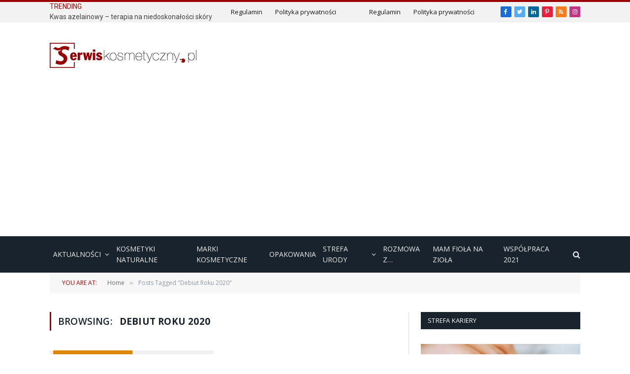

--- FILE ---
content_type: text/html; charset=UTF-8
request_url: https://serwiskosmetyczny.pl/tag/debiut-roku-2020/
body_size: 24403
content:
<!DOCTYPE html>
<html lang="pl-PL" class="s-light site-s-light">

<head>

	<meta charset="UTF-8" />
	<meta name="viewport" content="width=device-width, initial-scale=1" />
	<meta name='robots' content='index, follow, max-image-preview:large, max-snippet:-1, max-video-preview:-1' />

	<!-- This site is optimized with the Yoast SEO plugin v19.14 - https://yoast.com/wordpress/plugins/seo/ -->
	<title>Debiut Roku 2020 - SerwisKosmetyczny.pl</title><link rel="preload" as="font" href="https://serwiskosmetyczny.pl/wp-content/themes/smart-mag/css/icons/fonts/ts-icons.woff2?v2.2" type="font/woff2" crossorigin="anonymous" />
	<link rel="canonical" href="https://serwiskosmetyczny.pl/tag/debiut-roku-2020/" />
	<meta property="og:locale" content="pl_PL" />
	<meta property="og:type" content="article" />
	<meta property="og:title" content="Debiut Roku 2020 - SerwisKosmetyczny.pl" />
	<meta property="og:url" content="https://serwiskosmetyczny.pl/tag/debiut-roku-2020/" />
	<meta property="og:site_name" content="SerwisKosmetyczny.pl" />
	<meta property="og:image" content="https://serwiskosmetyczny.pl/wp-content/uploads/2020/04/serwis_kosmetycnzy_logo_ICOMOBILE152x152.png" />
	<meta property="og:image:width" content="152" />
	<meta property="og:image:height" content="152" />
	<meta property="og:image:type" content="image/png" />
	<meta name="twitter:card" content="summary_large_image" />
	<meta name="twitter:site" content="@SKosmetyczny" />
	<script type="application/ld+json" class="yoast-schema-graph">{"@context":"https://schema.org","@graph":[{"@type":"CollectionPage","@id":"https://serwiskosmetyczny.pl/tag/debiut-roku-2020/","url":"https://serwiskosmetyczny.pl/tag/debiut-roku-2020/","name":"Debiut Roku 2020 - SerwisKosmetyczny.pl","isPartOf":{"@id":"https://serwiskosmetyczny.pl/#website"},"primaryImageOfPage":{"@id":"https://serwiskosmetyczny.pl/tag/debiut-roku-2020/#primaryimage"},"image":{"@id":"https://serwiskosmetyczny.pl/tag/debiut-roku-2020/#primaryimage"},"thumbnailUrl":"https://serwiskosmetyczny.pl/wp-content/uploads/2020/12/nagrodaquality_BabyBoom.jpg","breadcrumb":{"@id":"https://serwiskosmetyczny.pl/tag/debiut-roku-2020/#breadcrumb"},"inLanguage":"pl-PL"},{"@type":"ImageObject","inLanguage":"pl-PL","@id":"https://serwiskosmetyczny.pl/tag/debiut-roku-2020/#primaryimage","url":"https://serwiskosmetyczny.pl/wp-content/uploads/2020/12/nagrodaquality_BabyBoom.jpg","contentUrl":"https://serwiskosmetyczny.pl/wp-content/uploads/2020/12/nagrodaquality_BabyBoom.jpg","width":1238,"height":730},{"@type":"BreadcrumbList","@id":"https://serwiskosmetyczny.pl/tag/debiut-roku-2020/#breadcrumb","itemListElement":[{"@type":"ListItem","position":1,"name":"Strona główna","item":"https://serwiskosmetyczny.pl/"},{"@type":"ListItem","position":2,"name":"Debiut Roku 2020"}]},{"@type":"WebSite","@id":"https://serwiskosmetyczny.pl/#website","url":"https://serwiskosmetyczny.pl/","name":"SerwisKosmetyczny.pl - aktualności z branży kosmetycznej","description":"SerwisKosmetyczny.pl - wszystko co chcielibyście wiedzieć w jednym miejscu","publisher":{"@id":"https://serwiskosmetyczny.pl/#organization"},"potentialAction":[{"@type":"SearchAction","target":{"@type":"EntryPoint","urlTemplate":"https://serwiskosmetyczny.pl/?s={search_term_string}"},"query-input":"required name=search_term_string"}],"inLanguage":"pl-PL"},{"@type":"Organization","@id":"https://serwiskosmetyczny.pl/#organization","name":"CarmenMedia","url":"https://serwiskosmetyczny.pl/","logo":{"@type":"ImageObject","inLanguage":"pl-PL","@id":"https://serwiskosmetyczny.pl/#/schema/logo/image/","url":"https://serwiskosmetyczny.pl/wp-content/uploads/2020/09/logo_CM_pngCRM1.png","contentUrl":"https://serwiskosmetyczny.pl/wp-content/uploads/2020/09/logo_CM_pngCRM1.png","width":4802,"height":1714,"caption":"CarmenMedia"},"image":{"@id":"https://serwiskosmetyczny.pl/#/schema/logo/image/"},"sameAs":["https://www.instagram.com/serwiskosmetyczny/","https://www.linkedin.com/company/carmenmedia/about/?viewAsMember=true&amp;amp;amp;amp;amp;amp;amp;amp;fbclid=IwAR1S4aBko8e7v1sPsSuZhddlid75Q97f4HDGlomaICJ4isFXz_peiDlKk90","https://pl.pinterest.com/SerwisKosmetyczny/","https://www.facebook.com/serwiskosmetyczny","https://twitter.com/SKosmetyczny"]}]}</script>
	<!-- / Yoast SEO plugin. -->


<link rel='dns-prefetch' href='//www.googletagmanager.com' />
<link rel='dns-prefetch' href='//pagead2.googlesyndication.com' />
<link rel="alternate" type="application/rss+xml" title="SerwisKosmetyczny.pl &raquo; Kanał z wpisami" href="https://serwiskosmetyczny.pl/feed/" />
<link rel="alternate" type="application/rss+xml" title="SerwisKosmetyczny.pl &raquo; Kanał z komentarzami" href="https://serwiskosmetyczny.pl/comments/feed/" />
<link rel="alternate" type="application/rss+xml" title="SerwisKosmetyczny.pl &raquo; Kanał z wpisami otagowanymi jako Debiut Roku 2020" href="https://serwiskosmetyczny.pl/tag/debiut-roku-2020/feed/" />
		<!-- This site uses the Google Analytics by MonsterInsights plugin v9.11.1 - Using Analytics tracking - https://www.monsterinsights.com/ -->
		<!-- Note: MonsterInsights is not currently configured on this site. The site owner needs to authenticate with Google Analytics in the MonsterInsights settings panel. -->
					<!-- No tracking code set -->
				<!-- / Google Analytics by MonsterInsights -->
		<style type="text/css" media="all">@font-face{font-family:'Open Sans';font-style:italic;font-weight:400;font-stretch:100%;font-display:swap;src:url(https://fonts.gstatic.com/l/font?kit=memQYaGs126MiZpBA-UFUIcVXSCEkx2cmqvXlWq8tWZ0Pw86hd0Rk8ZkWV0exoMUdjFXmSU_&skey=743457fe2cc29280&v=v44) format('woff');unicode-range:U+0460-052F,U+1C80-1C8A,U+20B4,U+2DE0-2DFF,U+A640-A69F,U+FE2E-FE2F}@font-face{font-family:'Open Sans';font-style:italic;font-weight:400;font-stretch:100%;font-display:swap;src:url(https://fonts.gstatic.com/l/font?kit=memQYaGs126MiZpBA-UFUIcVXSCEkx2cmqvXlWq8tWZ0Pw86hd0Rk8ZkWVQexoMUdjFXmSU_&skey=743457fe2cc29280&v=v44) format('woff');unicode-range:U+0301,U+0400-045F,U+0490-0491,U+04B0-04B1,U+2116}@font-face{font-family:'Open Sans';font-style:italic;font-weight:400;font-stretch:100%;font-display:swap;src:url(https://fonts.gstatic.com/l/font?kit=memQYaGs126MiZpBA-UFUIcVXSCEkx2cmqvXlWq8tWZ0Pw86hd0Rk8ZkWVwexoMUdjFXmSU_&skey=743457fe2cc29280&v=v44) format('woff');unicode-range:U+1F00-1FFF}@font-face{font-family:'Open Sans';font-style:italic;font-weight:400;font-stretch:100%;font-display:swap;src:url(https://fonts.gstatic.com/l/font?kit=memQYaGs126MiZpBA-UFUIcVXSCEkx2cmqvXlWq8tWZ0Pw86hd0Rk8ZkWVMexoMUdjFXmSU_&skey=743457fe2cc29280&v=v44) format('woff');unicode-range:U+0370-0377,U+037A-037F,U+0384-038A,U+038C,U+038E-03A1,U+03A3-03FF}@font-face{font-family:'Open Sans';font-style:italic;font-weight:400;font-stretch:100%;font-display:swap;src:url(https://fonts.gstatic.com/l/font?kit=memQYaGs126MiZpBA-UFUIcVXSCEkx2cmqvXlWq8tWZ0Pw86hd0Rk8ZkWVIexoMUdjFXmSU_&skey=743457fe2cc29280&v=v44) format('woff');unicode-range:U+0307-0308,U+0590-05FF,U+200C-2010,U+20AA,U+25CC,U+FB1D-FB4F}@font-face{font-family:'Open Sans';font-style:italic;font-weight:400;font-stretch:100%;font-display:swap;src:url(https://fonts.gstatic.com/l/font?kit=memQYaGs126MiZpBA-UFUIcVXSCEkx2cmqvXlWq8tWZ0Pw86hd0Rk8ZkWSwexoMUdjFXmSU_&skey=743457fe2cc29280&v=v44) format('woff');unicode-range:U+0302-0303,U+0305,U+0307-0308,U+0310,U+0312,U+0315,U+031A,U+0326-0327,U+032C,U+032F-0330,U+0332-0333,U+0338,U+033A,U+0346,U+034D,U+0391-03A1,U+03A3-03A9,U+03B1-03C9,U+03D1,U+03D5-03D6,U+03F0-03F1,U+03F4-03F5,U+2016-2017,U+2034-2038,U+203C,U+2040,U+2043,U+2047,U+2050,U+2057,U+205F,U+2070-2071,U+2074-208E,U+2090-209C,U+20D0-20DC,U+20E1,U+20E5-20EF,U+2100-2112,U+2114-2115,U+2117-2121,U+2123-214F,U+2190,U+2192,U+2194-21AE,U+21B0-21E5,U+21F1-21F2,U+21F4-2211,U+2213-2214,U+2216-22FF,U+2308-230B,U+2310,U+2319,U+231C-2321,U+2336-237A,U+237C,U+2395,U+239B-23B7,U+23D0,U+23DC-23E1,U+2474-2475,U+25AF,U+25B3,U+25B7,U+25BD,U+25C1,U+25CA,U+25CC,U+25FB,U+266D-266F,U+27C0-27FF,U+2900-2AFF,U+2B0E-2B11,U+2B30-2B4C,U+2BFE,U+3030,U+FF5B,U+FF5D,U+1D400-1D7FF,U+1EE00-1EEFF}@font-face{font-family:'Open Sans';font-style:italic;font-weight:400;font-stretch:100%;font-display:swap;src:url(https://fonts.gstatic.com/l/font?kit=memQYaGs126MiZpBA-UFUIcVXSCEkx2cmqvXlWq8tWZ0Pw86hd0Rk8ZkWT4exoMUdjFXmSU_&skey=743457fe2cc29280&v=v44) format('woff');unicode-range:U+0001-000C,U+000E-001F,U+007F-009F,U+20DD-20E0,U+20E2-20E4,U+2150-218F,U+2190,U+2192,U+2194-2199,U+21AF,U+21E6-21F0,U+21F3,U+2218-2219,U+2299,U+22C4-22C6,U+2300-243F,U+2440-244A,U+2460-24FF,U+25A0-27BF,U+2800-28FF,U+2921-2922,U+2981,U+29BF,U+29EB,U+2B00-2BFF,U+4DC0-4DFF,U+FFF9-FFFB,U+10140-1018E,U+10190-1019C,U+101A0,U+101D0-101FD,U+102E0-102FB,U+10E60-10E7E,U+1D2C0-1D2D3,U+1D2E0-1D37F,U+1F000-1F0FF,U+1F100-1F1AD,U+1F1E6-1F1FF,U+1F30D-1F30F,U+1F315,U+1F31C,U+1F31E,U+1F320-1F32C,U+1F336,U+1F378,U+1F37D,U+1F382,U+1F393-1F39F,U+1F3A7-1F3A8,U+1F3AC-1F3AF,U+1F3C2,U+1F3C4-1F3C6,U+1F3CA-1F3CE,U+1F3D4-1F3E0,U+1F3ED,U+1F3F1-1F3F3,U+1F3F5-1F3F7,U+1F408,U+1F415,U+1F41F,U+1F426,U+1F43F,U+1F441-1F442,U+1F444,U+1F446-1F449,U+1F44C-1F44E,U+1F453,U+1F46A,U+1F47D,U+1F4A3,U+1F4B0,U+1F4B3,U+1F4B9,U+1F4BB,U+1F4BF,U+1F4C8-1F4CB,U+1F4D6,U+1F4DA,U+1F4DF,U+1F4E3-1F4E6,U+1F4EA-1F4ED,U+1F4F7,U+1F4F9-1F4FB,U+1F4FD-1F4FE,U+1F503,U+1F507-1F50B,U+1F50D,U+1F512-1F513,U+1F53E-1F54A,U+1F54F-1F5FA,U+1F610,U+1F650-1F67F,U+1F687,U+1F68D,U+1F691,U+1F694,U+1F698,U+1F6AD,U+1F6B2,U+1F6B9-1F6BA,U+1F6BC,U+1F6C6-1F6CF,U+1F6D3-1F6D7,U+1F6E0-1F6EA,U+1F6F0-1F6F3,U+1F6F7-1F6FC,U+1F700-1F7FF,U+1F800-1F80B,U+1F810-1F847,U+1F850-1F859,U+1F860-1F887,U+1F890-1F8AD,U+1F8B0-1F8BB,U+1F8C0-1F8C1,U+1F900-1F90B,U+1F93B,U+1F946,U+1F984,U+1F996,U+1F9E9,U+1FA00-1FA6F,U+1FA70-1FA7C,U+1FA80-1FA89,U+1FA8F-1FAC6,U+1FACE-1FADC,U+1FADF-1FAE9,U+1FAF0-1FAF8,U+1FB00-1FBFF}@font-face{font-family:'Open Sans';font-style:italic;font-weight:400;font-stretch:100%;font-display:swap;src:url(https://fonts.gstatic.com/l/font?kit=memQYaGs126MiZpBA-UFUIcVXSCEkx2cmqvXlWq8tWZ0Pw86hd0Rk8ZkWV8exoMUdjFXmSU_&skey=743457fe2cc29280&v=v44) format('woff');unicode-range:U+0102-0103,U+0110-0111,U+0128-0129,U+0168-0169,U+01A0-01A1,U+01AF-01B0,U+0300-0301,U+0303-0304,U+0308-0309,U+0323,U+0329,U+1EA0-1EF9,U+20AB}@font-face{font-family:'Open Sans';font-style:italic;font-weight:400;font-stretch:100%;font-display:swap;src:url(https://fonts.gstatic.com/l/font?kit=memQYaGs126MiZpBA-UFUIcVXSCEkx2cmqvXlWq8tWZ0Pw86hd0Rk8ZkWV4exoMUdjFXmSU_&skey=743457fe2cc29280&v=v44) format('woff');unicode-range:U+0100-02BA,U+02BD-02C5,U+02C7-02CC,U+02CE-02D7,U+02DD-02FF,U+0304,U+0308,U+0329,U+1D00-1DBF,U+1E00-1E9F,U+1EF2-1EFF,U+2020,U+20A0-20AB,U+20AD-20C0,U+2113,U+2C60-2C7F,U+A720-A7FF}@font-face{font-family:'Open Sans';font-style:italic;font-weight:400;font-stretch:100%;font-display:swap;src:url(https://fonts.gstatic.com/l/font?kit=memQYaGs126MiZpBA-UFUIcVXSCEkx2cmqvXlWq8tWZ0Pw86hd0Rk8ZkWVAexoMUdjFXmQ&skey=743457fe2cc29280&v=v44) format('woff');unicode-range:U+0000-00FF,U+0131,U+0152-0153,U+02BB-02BC,U+02C6,U+02DA,U+02DC,U+0304,U+0308,U+0329,U+2000-206F,U+20AC,U+2122,U+2191,U+2193,U+2212,U+2215,U+FEFF,U+FFFD}@font-face{font-family:'Open Sans';font-display:block;font-style:normal;font-weight:400;font-stretch:100%;font-display:swap;src:url(https://fonts.gstatic.com/s/opensans/v44/memvYaGs126MiZpBA-UvWbX2vVnXBbObj2OVTSKmu0SC55K5gw.woff2) format('woff2');unicode-range:U+0460-052F,U+1C80-1C8A,U+20B4,U+2DE0-2DFF,U+A640-A69F,U+FE2E-FE2F}@font-face{font-family:'Open Sans';font-display:block;font-style:normal;font-weight:400;font-stretch:100%;font-display:swap;src:url(https://fonts.gstatic.com/s/opensans/v44/memvYaGs126MiZpBA-UvWbX2vVnXBbObj2OVTSumu0SC55K5gw.woff2) format('woff2');unicode-range:U+0301,U+0400-045F,U+0490-0491,U+04B0-04B1,U+2116}@font-face{font-family:'Open Sans';font-display:block;font-style:normal;font-weight:400;font-stretch:100%;font-display:swap;src:url(https://fonts.gstatic.com/s/opensans/v44/memvYaGs126MiZpBA-UvWbX2vVnXBbObj2OVTSOmu0SC55K5gw.woff2) format('woff2');unicode-range:U+1F00-1FFF}@font-face{font-family:'Open Sans';font-display:block;font-style:normal;font-weight:400;font-stretch:100%;font-display:swap;src:url(https://fonts.gstatic.com/s/opensans/v44/memvYaGs126MiZpBA-UvWbX2vVnXBbObj2OVTSymu0SC55K5gw.woff2) format('woff2');unicode-range:U+0370-0377,U+037A-037F,U+0384-038A,U+038C,U+038E-03A1,U+03A3-03FF}@font-face{font-family:'Open Sans';font-display:block;font-style:normal;font-weight:400;font-stretch:100%;font-display:swap;src:url(https://fonts.gstatic.com/s/opensans/v44/memvYaGs126MiZpBA-UvWbX2vVnXBbObj2OVTS2mu0SC55K5gw.woff2) format('woff2');unicode-range:U+0307-0308,U+0590-05FF,U+200C-2010,U+20AA,U+25CC,U+FB1D-FB4F}@font-face{font-family:'Open Sans';font-display:block;font-style:normal;font-weight:400;font-stretch:100%;font-display:swap;src:url(https://fonts.gstatic.com/s/opensans/v44/memvYaGs126MiZpBA-UvWbX2vVnXBbObj2OVTVOmu0SC55K5gw.woff2) format('woff2');unicode-range:U+0302-0303,U+0305,U+0307-0308,U+0310,U+0312,U+0315,U+031A,U+0326-0327,U+032C,U+032F-0330,U+0332-0333,U+0338,U+033A,U+0346,U+034D,U+0391-03A1,U+03A3-03A9,U+03B1-03C9,U+03D1,U+03D5-03D6,U+03F0-03F1,U+03F4-03F5,U+2016-2017,U+2034-2038,U+203C,U+2040,U+2043,U+2047,U+2050,U+2057,U+205F,U+2070-2071,U+2074-208E,U+2090-209C,U+20D0-20DC,U+20E1,U+20E5-20EF,U+2100-2112,U+2114-2115,U+2117-2121,U+2123-214F,U+2190,U+2192,U+2194-21AE,U+21B0-21E5,U+21F1-21F2,U+21F4-2211,U+2213-2214,U+2216-22FF,U+2308-230B,U+2310,U+2319,U+231C-2321,U+2336-237A,U+237C,U+2395,U+239B-23B7,U+23D0,U+23DC-23E1,U+2474-2475,U+25AF,U+25B3,U+25B7,U+25BD,U+25C1,U+25CA,U+25CC,U+25FB,U+266D-266F,U+27C0-27FF,U+2900-2AFF,U+2B0E-2B11,U+2B30-2B4C,U+2BFE,U+3030,U+FF5B,U+FF5D,U+1D400-1D7FF,U+1EE00-1EEFF}@font-face{font-family:'Open Sans';font-display:block;font-style:normal;font-weight:400;font-stretch:100%;font-display:swap;src:url(https://fonts.gstatic.com/s/opensans/v44/memvYaGs126MiZpBA-UvWbX2vVnXBbObj2OVTUGmu0SC55K5gw.woff2) format('woff2');unicode-range:U+0001-000C,U+000E-001F,U+007F-009F,U+20DD-20E0,U+20E2-20E4,U+2150-218F,U+2190,U+2192,U+2194-2199,U+21AF,U+21E6-21F0,U+21F3,U+2218-2219,U+2299,U+22C4-22C6,U+2300-243F,U+2440-244A,U+2460-24FF,U+25A0-27BF,U+2800-28FF,U+2921-2922,U+2981,U+29BF,U+29EB,U+2B00-2BFF,U+4DC0-4DFF,U+FFF9-FFFB,U+10140-1018E,U+10190-1019C,U+101A0,U+101D0-101FD,U+102E0-102FB,U+10E60-10E7E,U+1D2C0-1D2D3,U+1D2E0-1D37F,U+1F000-1F0FF,U+1F100-1F1AD,U+1F1E6-1F1FF,U+1F30D-1F30F,U+1F315,U+1F31C,U+1F31E,U+1F320-1F32C,U+1F336,U+1F378,U+1F37D,U+1F382,U+1F393-1F39F,U+1F3A7-1F3A8,U+1F3AC-1F3AF,U+1F3C2,U+1F3C4-1F3C6,U+1F3CA-1F3CE,U+1F3D4-1F3E0,U+1F3ED,U+1F3F1-1F3F3,U+1F3F5-1F3F7,U+1F408,U+1F415,U+1F41F,U+1F426,U+1F43F,U+1F441-1F442,U+1F444,U+1F446-1F449,U+1F44C-1F44E,U+1F453,U+1F46A,U+1F47D,U+1F4A3,U+1F4B0,U+1F4B3,U+1F4B9,U+1F4BB,U+1F4BF,U+1F4C8-1F4CB,U+1F4D6,U+1F4DA,U+1F4DF,U+1F4E3-1F4E6,U+1F4EA-1F4ED,U+1F4F7,U+1F4F9-1F4FB,U+1F4FD-1F4FE,U+1F503,U+1F507-1F50B,U+1F50D,U+1F512-1F513,U+1F53E-1F54A,U+1F54F-1F5FA,U+1F610,U+1F650-1F67F,U+1F687,U+1F68D,U+1F691,U+1F694,U+1F698,U+1F6AD,U+1F6B2,U+1F6B9-1F6BA,U+1F6BC,U+1F6C6-1F6CF,U+1F6D3-1F6D7,U+1F6E0-1F6EA,U+1F6F0-1F6F3,U+1F6F7-1F6FC,U+1F700-1F7FF,U+1F800-1F80B,U+1F810-1F847,U+1F850-1F859,U+1F860-1F887,U+1F890-1F8AD,U+1F8B0-1F8BB,U+1F8C0-1F8C1,U+1F900-1F90B,U+1F93B,U+1F946,U+1F984,U+1F996,U+1F9E9,U+1FA00-1FA6F,U+1FA70-1FA7C,U+1FA80-1FA89,U+1FA8F-1FAC6,U+1FACE-1FADC,U+1FADF-1FAE9,U+1FAF0-1FAF8,U+1FB00-1FBFF}@font-face{font-family:'Open Sans';font-display:block;font-style:normal;font-weight:400;font-stretch:100%;font-display:swap;src:url(https://fonts.gstatic.com/s/opensans/v44/memvYaGs126MiZpBA-UvWbX2vVnXBbObj2OVTSCmu0SC55K5gw.woff2) format('woff2');unicode-range:U+0102-0103,U+0110-0111,U+0128-0129,U+0168-0169,U+01A0-01A1,U+01AF-01B0,U+0300-0301,U+0303-0304,U+0308-0309,U+0323,U+0329,U+1EA0-1EF9,U+20AB}@font-face{font-family:'Open Sans';font-display:block;font-style:normal;font-weight:400;font-stretch:100%;font-display:swap;src:url(https://fonts.gstatic.com/s/opensans/v44/memvYaGs126MiZpBA-UvWbX2vVnXBbObj2OVTSGmu0SC55K5gw.woff2) format('woff2');unicode-range:U+0100-02BA,U+02BD-02C5,U+02C7-02CC,U+02CE-02D7,U+02DD-02FF,U+0304,U+0308,U+0329,U+1D00-1DBF,U+1E00-1E9F,U+1EF2-1EFF,U+2020,U+20A0-20AB,U+20AD-20C0,U+2113,U+2C60-2C7F,U+A720-A7FF}@font-face{font-family:'Open Sans';font-display:block;font-style:normal;font-weight:400;font-stretch:100%;font-display:swap;src:url(https://fonts.gstatic.com/s/opensans/v44/memvYaGs126MiZpBA-UvWbX2vVnXBbObj2OVTS-mu0SC55I.woff2) format('woff2');unicode-range:U+0000-00FF,U+0131,U+0152-0153,U+02BB-02BC,U+02C6,U+02DA,U+02DC,U+0304,U+0308,U+0329,U+2000-206F,U+20AC,U+2122,U+2191,U+2193,U+2212,U+2215,U+FEFF,U+FFFD}@font-face{font-family:'Open Sans';font-display:block;font-style:normal;font-weight:600;font-stretch:100%;font-display:swap;src:url(https://fonts.gstatic.com/s/opensans/v44/memvYaGs126MiZpBA-UvWbX2vVnXBbObj2OVTSKmu0SC55K5gw.woff2) format('woff2');unicode-range:U+0460-052F,U+1C80-1C8A,U+20B4,U+2DE0-2DFF,U+A640-A69F,U+FE2E-FE2F}@font-face{font-family:'Open Sans';font-display:block;font-style:normal;font-weight:600;font-stretch:100%;font-display:swap;src:url(https://fonts.gstatic.com/s/opensans/v44/memvYaGs126MiZpBA-UvWbX2vVnXBbObj2OVTSumu0SC55K5gw.woff2) format('woff2');unicode-range:U+0301,U+0400-045F,U+0490-0491,U+04B0-04B1,U+2116}@font-face{font-family:'Open Sans';font-display:block;font-style:normal;font-weight:600;font-stretch:100%;font-display:swap;src:url(https://fonts.gstatic.com/s/opensans/v44/memvYaGs126MiZpBA-UvWbX2vVnXBbObj2OVTSOmu0SC55K5gw.woff2) format('woff2');unicode-range:U+1F00-1FFF}@font-face{font-family:'Open Sans';font-display:block;font-style:normal;font-weight:600;font-stretch:100%;font-display:swap;src:url(https://fonts.gstatic.com/s/opensans/v44/memvYaGs126MiZpBA-UvWbX2vVnXBbObj2OVTSymu0SC55K5gw.woff2) format('woff2');unicode-range:U+0370-0377,U+037A-037F,U+0384-038A,U+038C,U+038E-03A1,U+03A3-03FF}@font-face{font-family:'Open Sans';font-display:block;font-style:normal;font-weight:600;font-stretch:100%;font-display:swap;src:url(https://fonts.gstatic.com/s/opensans/v44/memvYaGs126MiZpBA-UvWbX2vVnXBbObj2OVTS2mu0SC55K5gw.woff2) format('woff2');unicode-range:U+0307-0308,U+0590-05FF,U+200C-2010,U+20AA,U+25CC,U+FB1D-FB4F}@font-face{font-family:'Open Sans';font-display:block;font-style:normal;font-weight:600;font-stretch:100%;font-display:swap;src:url(https://fonts.gstatic.com/s/opensans/v44/memvYaGs126MiZpBA-UvWbX2vVnXBbObj2OVTVOmu0SC55K5gw.woff2) format('woff2');unicode-range:U+0302-0303,U+0305,U+0307-0308,U+0310,U+0312,U+0315,U+031A,U+0326-0327,U+032C,U+032F-0330,U+0332-0333,U+0338,U+033A,U+0346,U+034D,U+0391-03A1,U+03A3-03A9,U+03B1-03C9,U+03D1,U+03D5-03D6,U+03F0-03F1,U+03F4-03F5,U+2016-2017,U+2034-2038,U+203C,U+2040,U+2043,U+2047,U+2050,U+2057,U+205F,U+2070-2071,U+2074-208E,U+2090-209C,U+20D0-20DC,U+20E1,U+20E5-20EF,U+2100-2112,U+2114-2115,U+2117-2121,U+2123-214F,U+2190,U+2192,U+2194-21AE,U+21B0-21E5,U+21F1-21F2,U+21F4-2211,U+2213-2214,U+2216-22FF,U+2308-230B,U+2310,U+2319,U+231C-2321,U+2336-237A,U+237C,U+2395,U+239B-23B7,U+23D0,U+23DC-23E1,U+2474-2475,U+25AF,U+25B3,U+25B7,U+25BD,U+25C1,U+25CA,U+25CC,U+25FB,U+266D-266F,U+27C0-27FF,U+2900-2AFF,U+2B0E-2B11,U+2B30-2B4C,U+2BFE,U+3030,U+FF5B,U+FF5D,U+1D400-1D7FF,U+1EE00-1EEFF}@font-face{font-family:'Open Sans';font-display:block;font-style:normal;font-weight:600;font-stretch:100%;font-display:swap;src:url(https://fonts.gstatic.com/s/opensans/v44/memvYaGs126MiZpBA-UvWbX2vVnXBbObj2OVTUGmu0SC55K5gw.woff2) format('woff2');unicode-range:U+0001-000C,U+000E-001F,U+007F-009F,U+20DD-20E0,U+20E2-20E4,U+2150-218F,U+2190,U+2192,U+2194-2199,U+21AF,U+21E6-21F0,U+21F3,U+2218-2219,U+2299,U+22C4-22C6,U+2300-243F,U+2440-244A,U+2460-24FF,U+25A0-27BF,U+2800-28FF,U+2921-2922,U+2981,U+29BF,U+29EB,U+2B00-2BFF,U+4DC0-4DFF,U+FFF9-FFFB,U+10140-1018E,U+10190-1019C,U+101A0,U+101D0-101FD,U+102E0-102FB,U+10E60-10E7E,U+1D2C0-1D2D3,U+1D2E0-1D37F,U+1F000-1F0FF,U+1F100-1F1AD,U+1F1E6-1F1FF,U+1F30D-1F30F,U+1F315,U+1F31C,U+1F31E,U+1F320-1F32C,U+1F336,U+1F378,U+1F37D,U+1F382,U+1F393-1F39F,U+1F3A7-1F3A8,U+1F3AC-1F3AF,U+1F3C2,U+1F3C4-1F3C6,U+1F3CA-1F3CE,U+1F3D4-1F3E0,U+1F3ED,U+1F3F1-1F3F3,U+1F3F5-1F3F7,U+1F408,U+1F415,U+1F41F,U+1F426,U+1F43F,U+1F441-1F442,U+1F444,U+1F446-1F449,U+1F44C-1F44E,U+1F453,U+1F46A,U+1F47D,U+1F4A3,U+1F4B0,U+1F4B3,U+1F4B9,U+1F4BB,U+1F4BF,U+1F4C8-1F4CB,U+1F4D6,U+1F4DA,U+1F4DF,U+1F4E3-1F4E6,U+1F4EA-1F4ED,U+1F4F7,U+1F4F9-1F4FB,U+1F4FD-1F4FE,U+1F503,U+1F507-1F50B,U+1F50D,U+1F512-1F513,U+1F53E-1F54A,U+1F54F-1F5FA,U+1F610,U+1F650-1F67F,U+1F687,U+1F68D,U+1F691,U+1F694,U+1F698,U+1F6AD,U+1F6B2,U+1F6B9-1F6BA,U+1F6BC,U+1F6C6-1F6CF,U+1F6D3-1F6D7,U+1F6E0-1F6EA,U+1F6F0-1F6F3,U+1F6F7-1F6FC,U+1F700-1F7FF,U+1F800-1F80B,U+1F810-1F847,U+1F850-1F859,U+1F860-1F887,U+1F890-1F8AD,U+1F8B0-1F8BB,U+1F8C0-1F8C1,U+1F900-1F90B,U+1F93B,U+1F946,U+1F984,U+1F996,U+1F9E9,U+1FA00-1FA6F,U+1FA70-1FA7C,U+1FA80-1FA89,U+1FA8F-1FAC6,U+1FACE-1FADC,U+1FADF-1FAE9,U+1FAF0-1FAF8,U+1FB00-1FBFF}@font-face{font-family:'Open Sans';font-display:block;font-style:normal;font-weight:600;font-stretch:100%;font-display:swap;src:url(https://fonts.gstatic.com/s/opensans/v44/memvYaGs126MiZpBA-UvWbX2vVnXBbObj2OVTSCmu0SC55K5gw.woff2) format('woff2');unicode-range:U+0102-0103,U+0110-0111,U+0128-0129,U+0168-0169,U+01A0-01A1,U+01AF-01B0,U+0300-0301,U+0303-0304,U+0308-0309,U+0323,U+0329,U+1EA0-1EF9,U+20AB}@font-face{font-family:'Open Sans';font-display:block;font-style:normal;font-weight:600;font-stretch:100%;font-display:swap;src:url(https://fonts.gstatic.com/s/opensans/v44/memvYaGs126MiZpBA-UvWbX2vVnXBbObj2OVTSGmu0SC55K5gw.woff2) format('woff2');unicode-range:U+0100-02BA,U+02BD-02C5,U+02C7-02CC,U+02CE-02D7,U+02DD-02FF,U+0304,U+0308,U+0329,U+1D00-1DBF,U+1E00-1E9F,U+1EF2-1EFF,U+2020,U+20A0-20AB,U+20AD-20C0,U+2113,U+2C60-2C7F,U+A720-A7FF}@font-face{font-family:'Open Sans';font-display:block;font-style:normal;font-weight:600;font-stretch:100%;font-display:swap;src:url(https://fonts.gstatic.com/s/opensans/v44/memvYaGs126MiZpBA-UvWbX2vVnXBbObj2OVTS-mu0SC55I.woff2) format('woff2');unicode-range:U+0000-00FF,U+0131,U+0152-0153,U+02BB-02BC,U+02C6,U+02DA,U+02DC,U+0304,U+0308,U+0329,U+2000-206F,U+20AC,U+2122,U+2191,U+2193,U+2212,U+2215,U+FEFF,U+FFFD}@font-face{font-family:'Open Sans';font-display:block;font-style:normal;font-weight:700;font-stretch:100%;font-display:swap;src:url(https://fonts.gstatic.com/s/opensans/v44/memvYaGs126MiZpBA-UvWbX2vVnXBbObj2OVTSKmu0SC55K5gw.woff2) format('woff2');unicode-range:U+0460-052F,U+1C80-1C8A,U+20B4,U+2DE0-2DFF,U+A640-A69F,U+FE2E-FE2F}@font-face{font-family:'Open Sans';font-display:block;font-style:normal;font-weight:700;font-stretch:100%;font-display:swap;src:url(https://fonts.gstatic.com/s/opensans/v44/memvYaGs126MiZpBA-UvWbX2vVnXBbObj2OVTSumu0SC55K5gw.woff2) format('woff2');unicode-range:U+0301,U+0400-045F,U+0490-0491,U+04B0-04B1,U+2116}@font-face{font-family:'Open Sans';font-display:block;font-style:normal;font-weight:700;font-stretch:100%;font-display:swap;src:url(https://fonts.gstatic.com/s/opensans/v44/memvYaGs126MiZpBA-UvWbX2vVnXBbObj2OVTSOmu0SC55K5gw.woff2) format('woff2');unicode-range:U+1F00-1FFF}@font-face{font-family:'Open Sans';font-display:block;font-style:normal;font-weight:700;font-stretch:100%;font-display:swap;src:url(https://fonts.gstatic.com/s/opensans/v44/memvYaGs126MiZpBA-UvWbX2vVnXBbObj2OVTSymu0SC55K5gw.woff2) format('woff2');unicode-range:U+0370-0377,U+037A-037F,U+0384-038A,U+038C,U+038E-03A1,U+03A3-03FF}@font-face{font-family:'Open Sans';font-display:block;font-style:normal;font-weight:700;font-stretch:100%;font-display:swap;src:url(https://fonts.gstatic.com/s/opensans/v44/memvYaGs126MiZpBA-UvWbX2vVnXBbObj2OVTS2mu0SC55K5gw.woff2) format('woff2');unicode-range:U+0307-0308,U+0590-05FF,U+200C-2010,U+20AA,U+25CC,U+FB1D-FB4F}@font-face{font-family:'Open Sans';font-display:block;font-style:normal;font-weight:700;font-stretch:100%;font-display:swap;src:url(https://fonts.gstatic.com/s/opensans/v44/memvYaGs126MiZpBA-UvWbX2vVnXBbObj2OVTVOmu0SC55K5gw.woff2) format('woff2');unicode-range:U+0302-0303,U+0305,U+0307-0308,U+0310,U+0312,U+0315,U+031A,U+0326-0327,U+032C,U+032F-0330,U+0332-0333,U+0338,U+033A,U+0346,U+034D,U+0391-03A1,U+03A3-03A9,U+03B1-03C9,U+03D1,U+03D5-03D6,U+03F0-03F1,U+03F4-03F5,U+2016-2017,U+2034-2038,U+203C,U+2040,U+2043,U+2047,U+2050,U+2057,U+205F,U+2070-2071,U+2074-208E,U+2090-209C,U+20D0-20DC,U+20E1,U+20E5-20EF,U+2100-2112,U+2114-2115,U+2117-2121,U+2123-214F,U+2190,U+2192,U+2194-21AE,U+21B0-21E5,U+21F1-21F2,U+21F4-2211,U+2213-2214,U+2216-22FF,U+2308-230B,U+2310,U+2319,U+231C-2321,U+2336-237A,U+237C,U+2395,U+239B-23B7,U+23D0,U+23DC-23E1,U+2474-2475,U+25AF,U+25B3,U+25B7,U+25BD,U+25C1,U+25CA,U+25CC,U+25FB,U+266D-266F,U+27C0-27FF,U+2900-2AFF,U+2B0E-2B11,U+2B30-2B4C,U+2BFE,U+3030,U+FF5B,U+FF5D,U+1D400-1D7FF,U+1EE00-1EEFF}@font-face{font-family:'Open Sans';font-display:block;font-style:normal;font-weight:700;font-stretch:100%;font-display:swap;src:url(https://fonts.gstatic.com/s/opensans/v44/memvYaGs126MiZpBA-UvWbX2vVnXBbObj2OVTUGmu0SC55K5gw.woff2) format('woff2');unicode-range:U+0001-000C,U+000E-001F,U+007F-009F,U+20DD-20E0,U+20E2-20E4,U+2150-218F,U+2190,U+2192,U+2194-2199,U+21AF,U+21E6-21F0,U+21F3,U+2218-2219,U+2299,U+22C4-22C6,U+2300-243F,U+2440-244A,U+2460-24FF,U+25A0-27BF,U+2800-28FF,U+2921-2922,U+2981,U+29BF,U+29EB,U+2B00-2BFF,U+4DC0-4DFF,U+FFF9-FFFB,U+10140-1018E,U+10190-1019C,U+101A0,U+101D0-101FD,U+102E0-102FB,U+10E60-10E7E,U+1D2C0-1D2D3,U+1D2E0-1D37F,U+1F000-1F0FF,U+1F100-1F1AD,U+1F1E6-1F1FF,U+1F30D-1F30F,U+1F315,U+1F31C,U+1F31E,U+1F320-1F32C,U+1F336,U+1F378,U+1F37D,U+1F382,U+1F393-1F39F,U+1F3A7-1F3A8,U+1F3AC-1F3AF,U+1F3C2,U+1F3C4-1F3C6,U+1F3CA-1F3CE,U+1F3D4-1F3E0,U+1F3ED,U+1F3F1-1F3F3,U+1F3F5-1F3F7,U+1F408,U+1F415,U+1F41F,U+1F426,U+1F43F,U+1F441-1F442,U+1F444,U+1F446-1F449,U+1F44C-1F44E,U+1F453,U+1F46A,U+1F47D,U+1F4A3,U+1F4B0,U+1F4B3,U+1F4B9,U+1F4BB,U+1F4BF,U+1F4C8-1F4CB,U+1F4D6,U+1F4DA,U+1F4DF,U+1F4E3-1F4E6,U+1F4EA-1F4ED,U+1F4F7,U+1F4F9-1F4FB,U+1F4FD-1F4FE,U+1F503,U+1F507-1F50B,U+1F50D,U+1F512-1F513,U+1F53E-1F54A,U+1F54F-1F5FA,U+1F610,U+1F650-1F67F,U+1F687,U+1F68D,U+1F691,U+1F694,U+1F698,U+1F6AD,U+1F6B2,U+1F6B9-1F6BA,U+1F6BC,U+1F6C6-1F6CF,U+1F6D3-1F6D7,U+1F6E0-1F6EA,U+1F6F0-1F6F3,U+1F6F7-1F6FC,U+1F700-1F7FF,U+1F800-1F80B,U+1F810-1F847,U+1F850-1F859,U+1F860-1F887,U+1F890-1F8AD,U+1F8B0-1F8BB,U+1F8C0-1F8C1,U+1F900-1F90B,U+1F93B,U+1F946,U+1F984,U+1F996,U+1F9E9,U+1FA00-1FA6F,U+1FA70-1FA7C,U+1FA80-1FA89,U+1FA8F-1FAC6,U+1FACE-1FADC,U+1FADF-1FAE9,U+1FAF0-1FAF8,U+1FB00-1FBFF}@font-face{font-family:'Open Sans';font-display:block;font-style:normal;font-weight:700;font-stretch:100%;font-display:swap;src:url(https://fonts.gstatic.com/s/opensans/v44/memvYaGs126MiZpBA-UvWbX2vVnXBbObj2OVTSCmu0SC55K5gw.woff2) format('woff2');unicode-range:U+0102-0103,U+0110-0111,U+0128-0129,U+0168-0169,U+01A0-01A1,U+01AF-01B0,U+0300-0301,U+0303-0304,U+0308-0309,U+0323,U+0329,U+1EA0-1EF9,U+20AB}@font-face{font-family:'Open Sans';font-display:block;font-style:normal;font-weight:700;font-stretch:100%;font-display:swap;src:url(https://fonts.gstatic.com/s/opensans/v44/memvYaGs126MiZpBA-UvWbX2vVnXBbObj2OVTSGmu0SC55K5gw.woff2) format('woff2');unicode-range:U+0100-02BA,U+02BD-02C5,U+02C7-02CC,U+02CE-02D7,U+02DD-02FF,U+0304,U+0308,U+0329,U+1D00-1DBF,U+1E00-1E9F,U+1EF2-1EFF,U+2020,U+20A0-20AB,U+20AD-20C0,U+2113,U+2C60-2C7F,U+A720-A7FF}@font-face{font-family:'Open Sans';font-display:block;font-style:normal;font-weight:700;font-stretch:100%;font-display:swap;src:url(https://fonts.gstatic.com/s/opensans/v44/memvYaGs126MiZpBA-UvWbX2vVnXBbObj2OVTS-mu0SC55I.woff2) format('woff2');unicode-range:U+0000-00FF,U+0131,U+0152-0153,U+02BB-02BC,U+02C6,U+02DA,U+02DC,U+0304,U+0308,U+0329,U+2000-206F,U+20AC,U+2122,U+2191,U+2193,U+2212,U+2215,U+FEFF,U+FFFD}@font-face{font-family:'Roboto';font-display:block;font-style:normal;font-weight:400;font-stretch:100%;font-display:swap;src:url(https://fonts.gstatic.com/l/font?kit=KFOMCnqEu92Fr1ME7kSn66aGLdTylUAMQXC89YmC2DPNWubEbVmZiAz0klQmz24O0g&skey=a0a0114a1dcab3ac&v=v50) format('woff');unicode-range:U+0460-052F,U+1C80-1C8A,U+20B4,U+2DE0-2DFF,U+A640-A69F,U+FE2E-FE2F}@font-face{font-family:'Roboto';font-display:block;font-style:normal;font-weight:400;font-stretch:100%;font-display:swap;src:url(https://fonts.gstatic.com/l/font?kit=KFOMCnqEu92Fr1ME7kSn66aGLdTylUAMQXC89YmC2DPNWubEbVmQiAz0klQmz24O0g&skey=a0a0114a1dcab3ac&v=v50) format('woff');unicode-range:U+0301,U+0400-045F,U+0490-0491,U+04B0-04B1,U+2116}@font-face{font-family:'Roboto';font-display:block;font-style:normal;font-weight:400;font-stretch:100%;font-display:swap;src:url(https://fonts.gstatic.com/l/font?kit=KFOMCnqEu92Fr1ME7kSn66aGLdTylUAMQXC89YmC2DPNWubEbVmYiAz0klQmz24O0g&skey=a0a0114a1dcab3ac&v=v50) format('woff');unicode-range:U+1F00-1FFF}@font-face{font-family:'Roboto';font-display:block;font-style:normal;font-weight:400;font-stretch:100%;font-display:swap;src:url(https://fonts.gstatic.com/l/font?kit=KFOMCnqEu92Fr1ME7kSn66aGLdTylUAMQXC89YmC2DPNWubEbVmXiAz0klQmz24O0g&skey=a0a0114a1dcab3ac&v=v50) format('woff');unicode-range:U+0370-0377,U+037A-037F,U+0384-038A,U+038C,U+038E-03A1,U+03A3-03FF}@font-face{font-family:'Roboto';font-display:block;font-style:normal;font-weight:400;font-stretch:100%;font-display:swap;src:url(https://fonts.gstatic.com/l/font?kit=KFOMCnqEu92Fr1ME7kSn66aGLdTylUAMQXC89YmC2DPNWubEbVnoiAz0klQmz24O0g&skey=a0a0114a1dcab3ac&v=v50) format('woff');unicode-range:U+0302-0303,U+0305,U+0307-0308,U+0310,U+0312,U+0315,U+031A,U+0326-0327,U+032C,U+032F-0330,U+0332-0333,U+0338,U+033A,U+0346,U+034D,U+0391-03A1,U+03A3-03A9,U+03B1-03C9,U+03D1,U+03D5-03D6,U+03F0-03F1,U+03F4-03F5,U+2016-2017,U+2034-2038,U+203C,U+2040,U+2043,U+2047,U+2050,U+2057,U+205F,U+2070-2071,U+2074-208E,U+2090-209C,U+20D0-20DC,U+20E1,U+20E5-20EF,U+2100-2112,U+2114-2115,U+2117-2121,U+2123-214F,U+2190,U+2192,U+2194-21AE,U+21B0-21E5,U+21F1-21F2,U+21F4-2211,U+2213-2214,U+2216-22FF,U+2308-230B,U+2310,U+2319,U+231C-2321,U+2336-237A,U+237C,U+2395,U+239B-23B7,U+23D0,U+23DC-23E1,U+2474-2475,U+25AF,U+25B3,U+25B7,U+25BD,U+25C1,U+25CA,U+25CC,U+25FB,U+266D-266F,U+27C0-27FF,U+2900-2AFF,U+2B0E-2B11,U+2B30-2B4C,U+2BFE,U+3030,U+FF5B,U+FF5D,U+1D400-1D7FF,U+1EE00-1EEFF}@font-face{font-family:'Roboto';font-display:block;font-style:normal;font-weight:400;font-stretch:100%;font-display:swap;src:url(https://fonts.gstatic.com/l/font?kit=KFOMCnqEu92Fr1ME7kSn66aGLdTylUAMQXC89YmC2DPNWubEbVn6iAz0klQmz24O0g&skey=a0a0114a1dcab3ac&v=v50) format('woff');unicode-range:U+0001-000C,U+000E-001F,U+007F-009F,U+20DD-20E0,U+20E2-20E4,U+2150-218F,U+2190,U+2192,U+2194-2199,U+21AF,U+21E6-21F0,U+21F3,U+2218-2219,U+2299,U+22C4-22C6,U+2300-243F,U+2440-244A,U+2460-24FF,U+25A0-27BF,U+2800-28FF,U+2921-2922,U+2981,U+29BF,U+29EB,U+2B00-2BFF,U+4DC0-4DFF,U+FFF9-FFFB,U+10140-1018E,U+10190-1019C,U+101A0,U+101D0-101FD,U+102E0-102FB,U+10E60-10E7E,U+1D2C0-1D2D3,U+1D2E0-1D37F,U+1F000-1F0FF,U+1F100-1F1AD,U+1F1E6-1F1FF,U+1F30D-1F30F,U+1F315,U+1F31C,U+1F31E,U+1F320-1F32C,U+1F336,U+1F378,U+1F37D,U+1F382,U+1F393-1F39F,U+1F3A7-1F3A8,U+1F3AC-1F3AF,U+1F3C2,U+1F3C4-1F3C6,U+1F3CA-1F3CE,U+1F3D4-1F3E0,U+1F3ED,U+1F3F1-1F3F3,U+1F3F5-1F3F7,U+1F408,U+1F415,U+1F41F,U+1F426,U+1F43F,U+1F441-1F442,U+1F444,U+1F446-1F449,U+1F44C-1F44E,U+1F453,U+1F46A,U+1F47D,U+1F4A3,U+1F4B0,U+1F4B3,U+1F4B9,U+1F4BB,U+1F4BF,U+1F4C8-1F4CB,U+1F4D6,U+1F4DA,U+1F4DF,U+1F4E3-1F4E6,U+1F4EA-1F4ED,U+1F4F7,U+1F4F9-1F4FB,U+1F4FD-1F4FE,U+1F503,U+1F507-1F50B,U+1F50D,U+1F512-1F513,U+1F53E-1F54A,U+1F54F-1F5FA,U+1F610,U+1F650-1F67F,U+1F687,U+1F68D,U+1F691,U+1F694,U+1F698,U+1F6AD,U+1F6B2,U+1F6B9-1F6BA,U+1F6BC,U+1F6C6-1F6CF,U+1F6D3-1F6D7,U+1F6E0-1F6EA,U+1F6F0-1F6F3,U+1F6F7-1F6FC,U+1F700-1F7FF,U+1F800-1F80B,U+1F810-1F847,U+1F850-1F859,U+1F860-1F887,U+1F890-1F8AD,U+1F8B0-1F8BB,U+1F8C0-1F8C1,U+1F900-1F90B,U+1F93B,U+1F946,U+1F984,U+1F996,U+1F9E9,U+1FA00-1FA6F,U+1FA70-1FA7C,U+1FA80-1FA89,U+1FA8F-1FAC6,U+1FACE-1FADC,U+1FADF-1FAE9,U+1FAF0-1FAF8,U+1FB00-1FBFF}@font-face{font-family:'Roboto';font-display:block;font-style:normal;font-weight:400;font-stretch:100%;font-display:swap;src:url(https://fonts.gstatic.com/l/font?kit=KFOMCnqEu92Fr1ME7kSn66aGLdTylUAMQXC89YmC2DPNWubEbVmbiAz0klQmz24O0g&skey=a0a0114a1dcab3ac&v=v50) format('woff');unicode-range:U+0102-0103,U+0110-0111,U+0128-0129,U+0168-0169,U+01A0-01A1,U+01AF-01B0,U+0300-0301,U+0303-0304,U+0308-0309,U+0323,U+0329,U+1EA0-1EF9,U+20AB}@font-face{font-family:'Roboto';font-display:block;font-style:normal;font-weight:400;font-stretch:100%;font-display:swap;src:url(https://fonts.gstatic.com/l/font?kit=KFOMCnqEu92Fr1ME7kSn66aGLdTylUAMQXC89YmC2DPNWubEbVmaiAz0klQmz24O0g&skey=a0a0114a1dcab3ac&v=v50) format('woff');unicode-range:U+0100-02BA,U+02BD-02C5,U+02C7-02CC,U+02CE-02D7,U+02DD-02FF,U+0304,U+0308,U+0329,U+1D00-1DBF,U+1E00-1E9F,U+1EF2-1EFF,U+2020,U+20A0-20AB,U+20AD-20C0,U+2113,U+2C60-2C7F,U+A720-A7FF}@font-face{font-family:'Roboto';font-display:block;font-style:normal;font-weight:400;font-stretch:100%;font-display:swap;src:url(https://fonts.gstatic.com/l/font?kit=KFOMCnqEu92Fr1ME7kSn66aGLdTylUAMQXC89YmC2DPNWubEbVmUiAz0klQmz24&skey=a0a0114a1dcab3ac&v=v50) format('woff');unicode-range:U+0000-00FF,U+0131,U+0152-0153,U+02BB-02BC,U+02C6,U+02DA,U+02DC,U+0304,U+0308,U+0329,U+2000-206F,U+20AC,U+2122,U+2191,U+2193,U+2212,U+2215,U+FEFF,U+FFFD}@font-face{font-family:'Roboto Slab';font-display:block;font-style:normal;font-weight:400;font-display:swap;src:url(https://fonts.gstatic.com/s/robotoslab/v36/BngMUXZYTXPIvIBgJJSb6ufA5qWr4xCCQ_k.woff2) format('woff2');unicode-range:U+0460-052F,U+1C80-1C8A,U+20B4,U+2DE0-2DFF,U+A640-A69F,U+FE2E-FE2F}@font-face{font-family:'Roboto Slab';font-display:block;font-style:normal;font-weight:400;font-display:swap;src:url(https://fonts.gstatic.com/s/robotoslab/v36/BngMUXZYTXPIvIBgJJSb6ufJ5qWr4xCCQ_k.woff2) format('woff2');unicode-range:U+0301,U+0400-045F,U+0490-0491,U+04B0-04B1,U+2116}@font-face{font-family:'Roboto Slab';font-display:block;font-style:normal;font-weight:400;font-display:swap;src:url(https://fonts.gstatic.com/s/robotoslab/v36/BngMUXZYTXPIvIBgJJSb6ufB5qWr4xCCQ_k.woff2) format('woff2');unicode-range:U+1F00-1FFF}@font-face{font-family:'Roboto Slab';font-display:block;font-style:normal;font-weight:400;font-display:swap;src:url(https://fonts.gstatic.com/s/robotoslab/v36/BngMUXZYTXPIvIBgJJSb6ufO5qWr4xCCQ_k.woff2) format('woff2');unicode-range:U+0370-0377,U+037A-037F,U+0384-038A,U+038C,U+038E-03A1,U+03A3-03FF}@font-face{font-family:'Roboto Slab';font-display:block;font-style:normal;font-weight:400;font-display:swap;src:url(https://fonts.gstatic.com/s/robotoslab/v36/BngMUXZYTXPIvIBgJJSb6ufC5qWr4xCCQ_k.woff2) format('woff2');unicode-range:U+0102-0103,U+0110-0111,U+0128-0129,U+0168-0169,U+01A0-01A1,U+01AF-01B0,U+0300-0301,U+0303-0304,U+0308-0309,U+0323,U+0329,U+1EA0-1EF9,U+20AB}@font-face{font-family:'Roboto Slab';font-display:block;font-style:normal;font-weight:400;font-display:swap;src:url(https://fonts.gstatic.com/s/robotoslab/v36/BngMUXZYTXPIvIBgJJSb6ufD5qWr4xCCQ_k.woff2) format('woff2');unicode-range:U+0100-02BA,U+02BD-02C5,U+02C7-02CC,U+02CE-02D7,U+02DD-02FF,U+0304,U+0308,U+0329,U+1D00-1DBF,U+1E00-1E9F,U+1EF2-1EFF,U+2020,U+20A0-20AB,U+20AD-20C0,U+2113,U+2C60-2C7F,U+A720-A7FF}@font-face{font-family:'Roboto Slab';font-display:block;font-style:normal;font-weight:400;font-display:swap;src:url(https://fonts.gstatic.com/s/robotoslab/v36/BngMUXZYTXPIvIBgJJSb6ufN5qWr4xCC.woff2) format('woff2');unicode-range:U+0000-00FF,U+0131,U+0152-0153,U+02BB-02BC,U+02C6,U+02DA,U+02DC,U+0304,U+0308,U+0329,U+2000-206F,U+20AC,U+2122,U+2191,U+2193,U+2212,U+2215,U+FEFF,U+FFFD}@font-face{font-family:'Roboto Slab';font-display:block;font-style:normal;font-weight:500;font-display:swap;src:url(https://fonts.gstatic.com/s/robotoslab/v36/BngMUXZYTXPIvIBgJJSb6ufA5qWr4xCCQ_k.woff2) format('woff2');unicode-range:U+0460-052F,U+1C80-1C8A,U+20B4,U+2DE0-2DFF,U+A640-A69F,U+FE2E-FE2F}@font-face{font-family:'Roboto Slab';font-display:block;font-style:normal;font-weight:500;font-display:swap;src:url(https://fonts.gstatic.com/s/robotoslab/v36/BngMUXZYTXPIvIBgJJSb6ufJ5qWr4xCCQ_k.woff2) format('woff2');unicode-range:U+0301,U+0400-045F,U+0490-0491,U+04B0-04B1,U+2116}@font-face{font-family:'Roboto Slab';font-display:block;font-style:normal;font-weight:500;font-display:swap;src:url(https://fonts.gstatic.com/s/robotoslab/v36/BngMUXZYTXPIvIBgJJSb6ufB5qWr4xCCQ_k.woff2) format('woff2');unicode-range:U+1F00-1FFF}@font-face{font-family:'Roboto Slab';font-display:block;font-style:normal;font-weight:500;font-display:swap;src:url(https://fonts.gstatic.com/s/robotoslab/v36/BngMUXZYTXPIvIBgJJSb6ufO5qWr4xCCQ_k.woff2) format('woff2');unicode-range:U+0370-0377,U+037A-037F,U+0384-038A,U+038C,U+038E-03A1,U+03A3-03FF}@font-face{font-family:'Roboto Slab';font-display:block;font-style:normal;font-weight:500;font-display:swap;src:url(https://fonts.gstatic.com/s/robotoslab/v36/BngMUXZYTXPIvIBgJJSb6ufC5qWr4xCCQ_k.woff2) format('woff2');unicode-range:U+0102-0103,U+0110-0111,U+0128-0129,U+0168-0169,U+01A0-01A1,U+01AF-01B0,U+0300-0301,U+0303-0304,U+0308-0309,U+0323,U+0329,U+1EA0-1EF9,U+20AB}@font-face{font-family:'Roboto Slab';font-display:block;font-style:normal;font-weight:500;font-display:swap;src:url(https://fonts.gstatic.com/s/robotoslab/v36/BngMUXZYTXPIvIBgJJSb6ufD5qWr4xCCQ_k.woff2) format('woff2');unicode-range:U+0100-02BA,U+02BD-02C5,U+02C7-02CC,U+02CE-02D7,U+02DD-02FF,U+0304,U+0308,U+0329,U+1D00-1DBF,U+1E00-1E9F,U+1EF2-1EFF,U+2020,U+20A0-20AB,U+20AD-20C0,U+2113,U+2C60-2C7F,U+A720-A7FF}@font-face{font-family:'Roboto Slab';font-display:block;font-style:normal;font-weight:500;font-display:swap;src:url(https://fonts.gstatic.com/s/robotoslab/v36/BngMUXZYTXPIvIBgJJSb6ufN5qWr4xCC.woff2) format('woff2');unicode-range:U+0000-00FF,U+0131,U+0152-0153,U+02BB-02BC,U+02C6,U+02DA,U+02DC,U+0304,U+0308,U+0329,U+2000-206F,U+20AC,U+2122,U+2191,U+2193,U+2212,U+2215,U+FEFF,U+FFFD}</style>
<style id='global-styles-inline-css' type='text/css'>
body{--wp--preset--color--black: #000000;--wp--preset--color--cyan-bluish-gray: #abb8c3;--wp--preset--color--white: #ffffff;--wp--preset--color--pale-pink: #f78da7;--wp--preset--color--vivid-red: #cf2e2e;--wp--preset--color--luminous-vivid-orange: #ff6900;--wp--preset--color--luminous-vivid-amber: #fcb900;--wp--preset--color--light-green-cyan: #7bdcb5;--wp--preset--color--vivid-green-cyan: #00d084;--wp--preset--color--pale-cyan-blue: #8ed1fc;--wp--preset--color--vivid-cyan-blue: #0693e3;--wp--preset--color--vivid-purple: #9b51e0;--wp--preset--gradient--vivid-cyan-blue-to-vivid-purple: linear-gradient(135deg,rgba(6,147,227,1) 0%,rgb(155,81,224) 100%);--wp--preset--gradient--light-green-cyan-to-vivid-green-cyan: linear-gradient(135deg,rgb(122,220,180) 0%,rgb(0,208,130) 100%);--wp--preset--gradient--luminous-vivid-amber-to-luminous-vivid-orange: linear-gradient(135deg,rgba(252,185,0,1) 0%,rgba(255,105,0,1) 100%);--wp--preset--gradient--luminous-vivid-orange-to-vivid-red: linear-gradient(135deg,rgba(255,105,0,1) 0%,rgb(207,46,46) 100%);--wp--preset--gradient--very-light-gray-to-cyan-bluish-gray: linear-gradient(135deg,rgb(238,238,238) 0%,rgb(169,184,195) 100%);--wp--preset--gradient--cool-to-warm-spectrum: linear-gradient(135deg,rgb(74,234,220) 0%,rgb(151,120,209) 20%,rgb(207,42,186) 40%,rgb(238,44,130) 60%,rgb(251,105,98) 80%,rgb(254,248,76) 100%);--wp--preset--gradient--blush-light-purple: linear-gradient(135deg,rgb(255,206,236) 0%,rgb(152,150,240) 100%);--wp--preset--gradient--blush-bordeaux: linear-gradient(135deg,rgb(254,205,165) 0%,rgb(254,45,45) 50%,rgb(107,0,62) 100%);--wp--preset--gradient--luminous-dusk: linear-gradient(135deg,rgb(255,203,112) 0%,rgb(199,81,192) 50%,rgb(65,88,208) 100%);--wp--preset--gradient--pale-ocean: linear-gradient(135deg,rgb(255,245,203) 0%,rgb(182,227,212) 50%,rgb(51,167,181) 100%);--wp--preset--gradient--electric-grass: linear-gradient(135deg,rgb(202,248,128) 0%,rgb(113,206,126) 100%);--wp--preset--gradient--midnight: linear-gradient(135deg,rgb(2,3,129) 0%,rgb(40,116,252) 100%);--wp--preset--duotone--dark-grayscale: url('#wp-duotone-dark-grayscale');--wp--preset--duotone--grayscale: url('#wp-duotone-grayscale');--wp--preset--duotone--purple-yellow: url('#wp-duotone-purple-yellow');--wp--preset--duotone--blue-red: url('#wp-duotone-blue-red');--wp--preset--duotone--midnight: url('#wp-duotone-midnight');--wp--preset--duotone--magenta-yellow: url('#wp-duotone-magenta-yellow');--wp--preset--duotone--purple-green: url('#wp-duotone-purple-green');--wp--preset--duotone--blue-orange: url('#wp-duotone-blue-orange');--wp--preset--font-size--small: 13px;--wp--preset--font-size--medium: 20px;--wp--preset--font-size--large: 36px;--wp--preset--font-size--x-large: 42px;--wp--preset--spacing--20: 0.44rem;--wp--preset--spacing--30: 0.67rem;--wp--preset--spacing--40: 1rem;--wp--preset--spacing--50: 1.5rem;--wp--preset--spacing--60: 2.25rem;--wp--preset--spacing--70: 3.38rem;--wp--preset--spacing--80: 5.06rem;}:where(.is-layout-flex){gap: 0.5em;}body .is-layout-flow > .alignleft{float: left;margin-inline-start: 0;margin-inline-end: 2em;}body .is-layout-flow > .alignright{float: right;margin-inline-start: 2em;margin-inline-end: 0;}body .is-layout-flow > .aligncenter{margin-left: auto !important;margin-right: auto !important;}body .is-layout-constrained > .alignleft{float: left;margin-inline-start: 0;margin-inline-end: 2em;}body .is-layout-constrained > .alignright{float: right;margin-inline-start: 2em;margin-inline-end: 0;}body .is-layout-constrained > .aligncenter{margin-left: auto !important;margin-right: auto !important;}body .is-layout-constrained > :where(:not(.alignleft):not(.alignright):not(.alignfull)){max-width: var(--wp--style--global--content-size);margin-left: auto !important;margin-right: auto !important;}body .is-layout-constrained > .alignwide{max-width: var(--wp--style--global--wide-size);}body .is-layout-flex{display: flex;}body .is-layout-flex{flex-wrap: wrap;align-items: center;}body .is-layout-flex > *{margin: 0;}:where(.wp-block-columns.is-layout-flex){gap: 2em;}.has-black-color{color: var(--wp--preset--color--black) !important;}.has-cyan-bluish-gray-color{color: var(--wp--preset--color--cyan-bluish-gray) !important;}.has-white-color{color: var(--wp--preset--color--white) !important;}.has-pale-pink-color{color: var(--wp--preset--color--pale-pink) !important;}.has-vivid-red-color{color: var(--wp--preset--color--vivid-red) !important;}.has-luminous-vivid-orange-color{color: var(--wp--preset--color--luminous-vivid-orange) !important;}.has-luminous-vivid-amber-color{color: var(--wp--preset--color--luminous-vivid-amber) !important;}.has-light-green-cyan-color{color: var(--wp--preset--color--light-green-cyan) !important;}.has-vivid-green-cyan-color{color: var(--wp--preset--color--vivid-green-cyan) !important;}.has-pale-cyan-blue-color{color: var(--wp--preset--color--pale-cyan-blue) !important;}.has-vivid-cyan-blue-color{color: var(--wp--preset--color--vivid-cyan-blue) !important;}.has-vivid-purple-color{color: var(--wp--preset--color--vivid-purple) !important;}.has-black-background-color{background-color: var(--wp--preset--color--black) !important;}.has-cyan-bluish-gray-background-color{background-color: var(--wp--preset--color--cyan-bluish-gray) !important;}.has-white-background-color{background-color: var(--wp--preset--color--white) !important;}.has-pale-pink-background-color{background-color: var(--wp--preset--color--pale-pink) !important;}.has-vivid-red-background-color{background-color: var(--wp--preset--color--vivid-red) !important;}.has-luminous-vivid-orange-background-color{background-color: var(--wp--preset--color--luminous-vivid-orange) !important;}.has-luminous-vivid-amber-background-color{background-color: var(--wp--preset--color--luminous-vivid-amber) !important;}.has-light-green-cyan-background-color{background-color: var(--wp--preset--color--light-green-cyan) !important;}.has-vivid-green-cyan-background-color{background-color: var(--wp--preset--color--vivid-green-cyan) !important;}.has-pale-cyan-blue-background-color{background-color: var(--wp--preset--color--pale-cyan-blue) !important;}.has-vivid-cyan-blue-background-color{background-color: var(--wp--preset--color--vivid-cyan-blue) !important;}.has-vivid-purple-background-color{background-color: var(--wp--preset--color--vivid-purple) !important;}.has-black-border-color{border-color: var(--wp--preset--color--black) !important;}.has-cyan-bluish-gray-border-color{border-color: var(--wp--preset--color--cyan-bluish-gray) !important;}.has-white-border-color{border-color: var(--wp--preset--color--white) !important;}.has-pale-pink-border-color{border-color: var(--wp--preset--color--pale-pink) !important;}.has-vivid-red-border-color{border-color: var(--wp--preset--color--vivid-red) !important;}.has-luminous-vivid-orange-border-color{border-color: var(--wp--preset--color--luminous-vivid-orange) !important;}.has-luminous-vivid-amber-border-color{border-color: var(--wp--preset--color--luminous-vivid-amber) !important;}.has-light-green-cyan-border-color{border-color: var(--wp--preset--color--light-green-cyan) !important;}.has-vivid-green-cyan-border-color{border-color: var(--wp--preset--color--vivid-green-cyan) !important;}.has-pale-cyan-blue-border-color{border-color: var(--wp--preset--color--pale-cyan-blue) !important;}.has-vivid-cyan-blue-border-color{border-color: var(--wp--preset--color--vivid-cyan-blue) !important;}.has-vivid-purple-border-color{border-color: var(--wp--preset--color--vivid-purple) !important;}.has-vivid-cyan-blue-to-vivid-purple-gradient-background{background: var(--wp--preset--gradient--vivid-cyan-blue-to-vivid-purple) !important;}.has-light-green-cyan-to-vivid-green-cyan-gradient-background{background: var(--wp--preset--gradient--light-green-cyan-to-vivid-green-cyan) !important;}.has-luminous-vivid-amber-to-luminous-vivid-orange-gradient-background{background: var(--wp--preset--gradient--luminous-vivid-amber-to-luminous-vivid-orange) !important;}.has-luminous-vivid-orange-to-vivid-red-gradient-background{background: var(--wp--preset--gradient--luminous-vivid-orange-to-vivid-red) !important;}.has-very-light-gray-to-cyan-bluish-gray-gradient-background{background: var(--wp--preset--gradient--very-light-gray-to-cyan-bluish-gray) !important;}.has-cool-to-warm-spectrum-gradient-background{background: var(--wp--preset--gradient--cool-to-warm-spectrum) !important;}.has-blush-light-purple-gradient-background{background: var(--wp--preset--gradient--blush-light-purple) !important;}.has-blush-bordeaux-gradient-background{background: var(--wp--preset--gradient--blush-bordeaux) !important;}.has-luminous-dusk-gradient-background{background: var(--wp--preset--gradient--luminous-dusk) !important;}.has-pale-ocean-gradient-background{background: var(--wp--preset--gradient--pale-ocean) !important;}.has-electric-grass-gradient-background{background: var(--wp--preset--gradient--electric-grass) !important;}.has-midnight-gradient-background{background: var(--wp--preset--gradient--midnight) !important;}.has-small-font-size{font-size: var(--wp--preset--font-size--small) !important;}.has-medium-font-size{font-size: var(--wp--preset--font-size--medium) !important;}.has-large-font-size{font-size: var(--wp--preset--font-size--large) !important;}.has-x-large-font-size{font-size: var(--wp--preset--font-size--x-large) !important;}
.wp-block-navigation a:where(:not(.wp-element-button)){color: inherit;}
:where(.wp-block-columns.is-layout-flex){gap: 2em;}
.wp-block-pullquote{font-size: 1.5em;line-height: 1.6;}
</style>
<style id='rocket-lazyload-inline-css' type='text/css'>
.rll-youtube-player{position:relative;padding-bottom:56.23%;height:0;overflow:hidden;max-width:100%;}.rll-youtube-player iframe{position:absolute;top:0;left:0;width:100%;height:100%;z-index:100;background:0 0}.rll-youtube-player img{bottom:0;display:block;left:0;margin:auto;max-width:100%;width:100%;position:absolute;right:0;top:0;border:none;height:auto;cursor:pointer;-webkit-transition:.4s all;-moz-transition:.4s all;transition:.4s all}.rll-youtube-player img:hover{-webkit-filter:brightness(75%)}.rll-youtube-player .play{height:72px;width:72px;left:50%;top:50%;margin-left:-36px;margin-top:-36px;position:absolute;background:url(https://serwiskosmetyczny.pl/wp-content/plugins/rocket-lazy-load/assets/img/youtube.png) no-repeat;cursor:pointer}
</style>
<link rel='stylesheet' id='wpo_min-header-0-css' href='https://serwiskosmetyczny.pl/wp-content/cache/wpo-minify/1768892676/assets/wpo-minify-header-44bc4e06.min.css' type='text/css' media='all' />
<script type="text/javascript" id="jquery-core-js" src="https://serwiskosmetyczny.pl/wp-content/plugins/jquery-manager/assets/js/jquery-3.5.1.min.js" defer></script>
<script type="text/javascript" id="jquery-migrate-js" src="https://serwiskosmetyczny.pl/wp-content/plugins/jquery-manager/assets/js/jquery-migrate-3.3.0.min.js" defer></script>
<script type="text/javascript" id="wptime-plugin-preloader-script-js" src="https://serwiskosmetyczny.pl/wp-content/plugins/the-preloader/js/preloader-script.js" defer></script>

<!-- Google Analytics snippet added by Site Kit -->
<script type='text/javascript' src='https://www.googletagmanager.com/gtag/js?id=UA-179058322-1' id='google_gtagjs-js' async></script>
<script type='text/javascript' id='google_gtagjs-js-after'>
window.dataLayer = window.dataLayer || [];function gtag(){dataLayer.push(arguments);}
gtag('set', 'linker', {"domains":["serwiskosmetyczny.pl"]} );
gtag("js", new Date());
gtag("set", "developer_id.dZTNiMT", true);
gtag("config", "UA-179058322-1", {"anonymize_ip":true});
gtag("config", "G-G1ZJGDCPFL");
</script>

<!-- End Google Analytics snippet added by Site Kit -->
<script type='text/javascript' id='smartmag-theme-js-extra'>
/* <![CDATA[ */
var Bunyad = {"ajaxurl":"https:\/\/serwiskosmetyczny.pl\/wp-admin\/admin-ajax.php"};
/* ]]> */
</script>
<script type="text/javascript" id="smartmag-theme-js" src="https://serwiskosmetyczny.pl/wp-content/themes/smart-mag/js/theme.js" defer></script>
<script type="text/javascript" id="smartmag-legacy-sc-js" src="https://serwiskosmetyczny.pl/wp-content/themes/smart-mag/js/legacy-shortcodes.js" defer></script>
<link rel="https://api.w.org/" href="https://serwiskosmetyczny.pl/wp-json/" /><link rel="alternate" type="application/json" href="https://serwiskosmetyczny.pl/wp-json/wp/v2/tags/4017" /><link rel="EditURI" type="application/rsd+xml" title="RSD" href="https://serwiskosmetyczny.pl/xmlrpc.php?rsd" />
<link rel="wlwmanifest" type="application/wlwmanifest+xml" href="https://serwiskosmetyczny.pl/wp-includes/wlwmanifest.xml" />
<meta name="generator" content="WordPress 6.1.9" />
<script async src="//pagead2.googlesyndication.com/pagead/js/adsbygoogle.js"></script>
<script>
(adsbygoogle = window.adsbygoogle || []).push({
 google_ad_client: "ca-pub-6124395401452343",
 enable_page_level_ads: true
});
</script>

<!-- This site is using AdRotate v5.10.2 to display their advertisements - https://ajdg.solutions/ -->
<!-- AdRotate CSS -->
<style type="text/css" media="screen">
	.g { margin:0px; padding:0px; overflow:hidden; line-height:1; zoom:1; }
	.g img { height:auto; }
	.g-col { position:relative; float:left; }
	.g-col:first-child { margin-left: 0; }
	.g-col:last-child { margin-right: 0; }
	.g-2 { margin:0px;  width:100%; max-width:665px; height:100%; max-height:100px; }
	@media only screen and (max-width: 480px) {
		.g-col, .g-dyn, .g-single { width:100%; margin-left:0; margin-right:0; }
	}
</style>
<!-- /AdRotate CSS -->

<meta name="generator" content="Site Kit by Google 1.92.0" />    	<style type="text/css">
			#wptime-plugin-preloader{
				position: fixed;
				top: 0;
			 	left: 0;
			 	right: 0;
			 	bottom: 0;
				background:url(https://serwiskosmetyczny.pl/wp-content/plugins/the-preloader/images/preloader.GIF) no-repeat #FFFFFF 50%;
				-moz-background-size:64px 64px;
				-o-background-size:64px 64px;
				-webkit-background-size:64px 64px;
				background-size:64px 64px;
				z-index: 99998;
				width:100%;
				height:100%;
			}
		</style>

		<noscript>
    		<style type="text/css">
        		#wptime-plugin-preloader{
        			display:none !important;
        		}
    		</style>
		</noscript>
    <style type='text/css' media='screen'>
	body{ font-family:"Roboto", arial, sans-serif;}
</style>
<!-- fonts delivered by Wordpress Google Fonts, a plugin by Adrian3.com -->
		<script>
		var BunyadSchemeKey = 'bunyad-scheme';
		(() => {
			const d = document.documentElement;
			const c = d.classList;
			const scheme = localStorage.getItem(BunyadSchemeKey);
			if (scheme) {
				d.dataset.origClass = c;
				scheme === 'dark' ? c.remove('s-light', 'site-s-light') : c.remove('s-dark', 'site-s-dark');
				c.add('site-s-' + scheme, 's-' + scheme);
			}
		})();
		</script>
		
<!-- Google AdSense snippet added by Site Kit -->
<meta name="google-adsense-platform-account" content="ca-host-pub-2644536267352236">
<meta name="google-adsense-platform-domain" content="sitekit.withgoogle.com">
<!-- End Google AdSense snippet added by Site Kit -->
<style type="text/css">.recentcomments a{display:inline !important;padding:0 !important;margin:0 !important;}</style>
<!-- Google AdSense snippet added by Site Kit -->
<script async="async" src="https://pagead2.googlesyndication.com/pagead/js/adsbygoogle.js?client=ca-pub-6124395401452343&amp;host=ca-host-pub-2644536267352236" crossorigin="anonymous" type="text/javascript"></script>

<!-- End Google AdSense snippet added by Site Kit -->
<link rel="icon" href="https://serwiskosmetyczny.pl/wp-content/uploads/2020/04/cropped-serwis_kosmetycnzy_logo_ICOMOBILE152x152-32x32.png" sizes="32x32" />
<link rel="icon" href="https://serwiskosmetyczny.pl/wp-content/uploads/2020/04/cropped-serwis_kosmetycnzy_logo_ICOMOBILE152x152-192x192.png" sizes="192x192" />
<link rel="apple-touch-icon" href="https://serwiskosmetyczny.pl/wp-content/uploads/2020/04/cropped-serwis_kosmetycnzy_logo_ICOMOBILE152x152-180x180.png" />
<meta name="msapplication-TileImage" content="https://serwiskosmetyczny.pl/wp-content/uploads/2020/04/cropped-serwis_kosmetycnzy_logo_ICOMOBILE152x152-270x270.png" />
		<style type="text/css" id="wp-custom-css">
			body.boxed {

background-repeat: no-repeat;
background-attachment: fixed;
background-position: center center;
-webkit-background-size: cover; -moz-background-size: cover;-o-background-size: cover; 
background-size: cover;
background-image: url('https://theme-sphere.com/smart-mag/wp-content/uploads/2014/01/5-4yas-4415263267_3c62eecb99_o.jpg');

}		</style>
		<noscript><style id="rocket-lazyload-nojs-css">.rll-youtube-player, [data-lazy-src]{display:none !important;}</style></noscript>

</head>

<body class="archive tag tag-debiut-roku-2020 tag-4017 right-sidebar has-lb has-lb-sm has-sb-sep layout-normal elementor-default elementor-kit-10877">

<svg xmlns="http://www.w3.org/2000/svg" viewBox="0 0 0 0" width="0" height="0" focusable="false" role="none" style="visibility: hidden; position: absolute; left: -9999px; overflow: hidden;" ><defs><filter id="wp-duotone-dark-grayscale"><feColorMatrix color-interpolation-filters="sRGB" type="matrix" values=" .299 .587 .114 0 0 .299 .587 .114 0 0 .299 .587 .114 0 0 .299 .587 .114 0 0 " /><feComponentTransfer color-interpolation-filters="sRGB" ><feFuncR type="table" tableValues="0 0.49803921568627" /><feFuncG type="table" tableValues="0 0.49803921568627" /><feFuncB type="table" tableValues="0 0.49803921568627" /><feFuncA type="table" tableValues="1 1" /></feComponentTransfer><feComposite in2="SourceGraphic" operator="in" /></filter></defs></svg><svg xmlns="http://www.w3.org/2000/svg" viewBox="0 0 0 0" width="0" height="0" focusable="false" role="none" style="visibility: hidden; position: absolute; left: -9999px; overflow: hidden;" ><defs><filter id="wp-duotone-grayscale"><feColorMatrix color-interpolation-filters="sRGB" type="matrix" values=" .299 .587 .114 0 0 .299 .587 .114 0 0 .299 .587 .114 0 0 .299 .587 .114 0 0 " /><feComponentTransfer color-interpolation-filters="sRGB" ><feFuncR type="table" tableValues="0 1" /><feFuncG type="table" tableValues="0 1" /><feFuncB type="table" tableValues="0 1" /><feFuncA type="table" tableValues="1 1" /></feComponentTransfer><feComposite in2="SourceGraphic" operator="in" /></filter></defs></svg><svg xmlns="http://www.w3.org/2000/svg" viewBox="0 0 0 0" width="0" height="0" focusable="false" role="none" style="visibility: hidden; position: absolute; left: -9999px; overflow: hidden;" ><defs><filter id="wp-duotone-purple-yellow"><feColorMatrix color-interpolation-filters="sRGB" type="matrix" values=" .299 .587 .114 0 0 .299 .587 .114 0 0 .299 .587 .114 0 0 .299 .587 .114 0 0 " /><feComponentTransfer color-interpolation-filters="sRGB" ><feFuncR type="table" tableValues="0.54901960784314 0.98823529411765" /><feFuncG type="table" tableValues="0 1" /><feFuncB type="table" tableValues="0.71764705882353 0.25490196078431" /><feFuncA type="table" tableValues="1 1" /></feComponentTransfer><feComposite in2="SourceGraphic" operator="in" /></filter></defs></svg><svg xmlns="http://www.w3.org/2000/svg" viewBox="0 0 0 0" width="0" height="0" focusable="false" role="none" style="visibility: hidden; position: absolute; left: -9999px; overflow: hidden;" ><defs><filter id="wp-duotone-blue-red"><feColorMatrix color-interpolation-filters="sRGB" type="matrix" values=" .299 .587 .114 0 0 .299 .587 .114 0 0 .299 .587 .114 0 0 .299 .587 .114 0 0 " /><feComponentTransfer color-interpolation-filters="sRGB" ><feFuncR type="table" tableValues="0 1" /><feFuncG type="table" tableValues="0 0.27843137254902" /><feFuncB type="table" tableValues="0.5921568627451 0.27843137254902" /><feFuncA type="table" tableValues="1 1" /></feComponentTransfer><feComposite in2="SourceGraphic" operator="in" /></filter></defs></svg><svg xmlns="http://www.w3.org/2000/svg" viewBox="0 0 0 0" width="0" height="0" focusable="false" role="none" style="visibility: hidden; position: absolute; left: -9999px; overflow: hidden;" ><defs><filter id="wp-duotone-midnight"><feColorMatrix color-interpolation-filters="sRGB" type="matrix" values=" .299 .587 .114 0 0 .299 .587 .114 0 0 .299 .587 .114 0 0 .299 .587 .114 0 0 " /><feComponentTransfer color-interpolation-filters="sRGB" ><feFuncR type="table" tableValues="0 0" /><feFuncG type="table" tableValues="0 0.64705882352941" /><feFuncB type="table" tableValues="0 1" /><feFuncA type="table" tableValues="1 1" /></feComponentTransfer><feComposite in2="SourceGraphic" operator="in" /></filter></defs></svg><svg xmlns="http://www.w3.org/2000/svg" viewBox="0 0 0 0" width="0" height="0" focusable="false" role="none" style="visibility: hidden; position: absolute; left: -9999px; overflow: hidden;" ><defs><filter id="wp-duotone-magenta-yellow"><feColorMatrix color-interpolation-filters="sRGB" type="matrix" values=" .299 .587 .114 0 0 .299 .587 .114 0 0 .299 .587 .114 0 0 .299 .587 .114 0 0 " /><feComponentTransfer color-interpolation-filters="sRGB" ><feFuncR type="table" tableValues="0.78039215686275 1" /><feFuncG type="table" tableValues="0 0.94901960784314" /><feFuncB type="table" tableValues="0.35294117647059 0.47058823529412" /><feFuncA type="table" tableValues="1 1" /></feComponentTransfer><feComposite in2="SourceGraphic" operator="in" /></filter></defs></svg><svg xmlns="http://www.w3.org/2000/svg" viewBox="0 0 0 0" width="0" height="0" focusable="false" role="none" style="visibility: hidden; position: absolute; left: -9999px; overflow: hidden;" ><defs><filter id="wp-duotone-purple-green"><feColorMatrix color-interpolation-filters="sRGB" type="matrix" values=" .299 .587 .114 0 0 .299 .587 .114 0 0 .299 .587 .114 0 0 .299 .587 .114 0 0 " /><feComponentTransfer color-interpolation-filters="sRGB" ><feFuncR type="table" tableValues="0.65098039215686 0.40392156862745" /><feFuncG type="table" tableValues="0 1" /><feFuncB type="table" tableValues="0.44705882352941 0.4" /><feFuncA type="table" tableValues="1 1" /></feComponentTransfer><feComposite in2="SourceGraphic" operator="in" /></filter></defs></svg><svg xmlns="http://www.w3.org/2000/svg" viewBox="0 0 0 0" width="0" height="0" focusable="false" role="none" style="visibility: hidden; position: absolute; left: -9999px; overflow: hidden;" ><defs><filter id="wp-duotone-blue-orange"><feColorMatrix color-interpolation-filters="sRGB" type="matrix" values=" .299 .587 .114 0 0 .299 .587 .114 0 0 .299 .587 .114 0 0 .299 .587 .114 0 0 " /><feComponentTransfer color-interpolation-filters="sRGB" ><feFuncR type="table" tableValues="0.098039215686275 1" /><feFuncG type="table" tableValues="0 0.66274509803922" /><feFuncB type="table" tableValues="0.84705882352941 0.41960784313725" /><feFuncA type="table" tableValues="1 1" /></feComponentTransfer><feComposite in2="SourceGraphic" operator="in" /></filter></defs></svg>

<div class="main-wrap">

	
<div class="off-canvas-backdrop"></div>
<div class="mobile-menu-container off-canvas hide-widgets-sm hide-menu-lg" id="off-canvas">

	<div class="off-canvas-head">
		<a href="#" class="close"><i class="tsi tsi-times"></i></a>

		<div class="ts-logo">
			<img class="logo-mobile logo-image" src="data:image/svg+xml,%3Csvg%20xmlns='http://www.w3.org/2000/svg'%20viewBox='0%200%20300%2051'%3E%3C/svg%3E" width="300" height="51" alt="SerwisKosmetyczny.pl" data-lazy-src="https://serwiskosmetyczny.pl/wp-content/uploads/2020/04/serwis_kosmetycnzy_logo600.png"/><noscript><img class="logo-mobile logo-image" src="https://serwiskosmetyczny.pl/wp-content/uploads/2020/04/serwis_kosmetycnzy_logo600.png" width="300" height="51" alt="SerwisKosmetyczny.pl"/></noscript>		</div>
	</div>

	<div class="off-canvas-content">

		
			<ul id="menu-main-menu" class="mobile-menu"><li id="menu-item-2412" class="menu-item menu-item-type-taxonomy menu-item-object-category menu-item-has-children menu-item-2412"><a href="https://serwiskosmetyczny.pl/category/aktualnosci/">Aktualności</a>
<ul class="sub-menu">
	<li id="menu-item-2417" class="menu-item menu-item-type-taxonomy menu-item-object-category menu-item-2417"><a href="https://serwiskosmetyczny.pl/category/nowosci/">Nowości na rynku</a></li>
	<li id="menu-item-2415" class="menu-item menu-item-type-taxonomy menu-item-object-category menu-item-2415"><a href="https://serwiskosmetyczny.pl/category/trendy/">Trendy kosmetyczne</a></li>
	<li id="menu-item-2416" class="menu-item menu-item-type-taxonomy menu-item-object-category menu-item-2416"><a href="https://serwiskosmetyczny.pl/category/wazne/">Ważne dla branży</a></li>
	<li id="menu-item-2418" class="menu-item menu-item-type-taxonomy menu-item-object-category menu-item-2418"><a href="https://serwiskosmetyczny.pl/category/ciekawostki/">Czy wiedziałeś, że&#8230;</a></li>
	<li id="menu-item-2429" class="menu-item menu-item-type-taxonomy menu-item-object-category menu-item-2429"><a href="https://serwiskosmetyczny.pl/category/prawo/">Aspekty prawne</a></li>
	<li id="menu-item-2430" class="menu-item menu-item-type-taxonomy menu-item-object-category menu-item-2430"><a href="https://serwiskosmetyczny.pl/category/przy-kawie/">Temat przy kawie</a></li>
</ul>
</li>
<li id="menu-item-2419" class="menu-item menu-item-type-taxonomy menu-item-object-category menu-item-2419"><a href="https://serwiskosmetyczny.pl/category/naturalne/">Kosmetyki naturalne</a></li>
<li id="menu-item-2420" class="menu-item menu-item-type-taxonomy menu-item-object-category menu-item-2420"><a href="https://serwiskosmetyczny.pl/category/marki/">Marki kosmetyczne</a></li>
<li id="menu-item-2421" class="menu-item menu-item-type-taxonomy menu-item-object-category menu-item-2421"><a href="https://serwiskosmetyczny.pl/category/opakowania/">Opakowania</a></li>
<li id="menu-item-2425" class="menu-item menu-item-type-taxonomy menu-item-object-category menu-item-has-children menu-item-2425"><a href="https://serwiskosmetyczny.pl/category/uroda/">Strefa urody</a>
<ul class="sub-menu">
	<li id="menu-item-2426" class="menu-item menu-item-type-taxonomy menu-item-object-category menu-item-2426"><a href="https://serwiskosmetyczny.pl/category/uroda/makijaz/">Makijaż</a></li>
	<li id="menu-item-2424" class="menu-item menu-item-type-taxonomy menu-item-object-category menu-item-2424"><a href="https://serwiskosmetyczny.pl/category/uroda/wlosy/">Włosy</a></li>
	<li id="menu-item-2427" class="menu-item menu-item-type-taxonomy menu-item-object-category menu-item-2427"><a href="https://serwiskosmetyczny.pl/category/uroda/paznokcie/">Paznokcie</a></li>
	<li id="menu-item-2428" class="menu-item menu-item-type-taxonomy menu-item-object-category menu-item-2428"><a href="https://serwiskosmetyczny.pl/category/uroda/perfumy/">Perfumy</a></li>
</ul>
</li>
<li id="menu-item-5402" class="menu-item menu-item-type-taxonomy menu-item-object-category menu-item-5402"><a href="https://serwiskosmetyczny.pl/category/rozmowa/">Rozmowa z&#8230;</a></li>
<li id="menu-item-5526" class="menu-item menu-item-type-taxonomy menu-item-object-category menu-item-5526"><a href="https://serwiskosmetyczny.pl/category/mam-fiola-na-ziola/">Mam fioła na zioła</a></li>
<li id="menu-item-5399" class="menu-item menu-item-type-custom menu-item-object-custom menu-item-5399"><a href="https://serwiskosmetyczny.pl/wp-content/uploads/2020/10/Serwis-Kosmetyczny-Oferta-mniejszy-plik.pdf">Współpraca 2021</a></li>
</ul>
		
		
		
		<div class="spc-social spc-social-b smart-head-social">
		
			
				<a href="https://www.facebook.com/serwiskosmetyczny/" class="link s-facebook" target="_blank" rel="noopener">
					<i class="icon tsi tsi-facebook"></i>
					<span class="visuallyhidden">Facebook</span>
				</a>
									
			
				<a href="https://twitter.com/SKosmetyczny" class="link s-twitter" target="_blank" rel="noopener">
					<i class="icon tsi tsi-twitter"></i>
					<span class="visuallyhidden">Twitter</span>
				</a>
									
			
				<a href="https://www.instagram.com/serwiskosmetyczny/" class="link s-instagram" target="_blank" rel="noopener">
					<i class="icon tsi tsi-instagram"></i>
					<span class="visuallyhidden">Instagram</span>
				</a>
									
			
		</div>

		
	</div>

</div>
<div class="smart-head smart-head-legacy smart-head-main" id="smart-head" data-sticky="auto" data-sticky-type="smart">
	
	<div class="smart-head-row smart-head-top is-light smart-head-row-full">

		<div class="inner wrap">

							
				<div class="items items-left ">
				
<div class="trending-ticker">
	<span class="heading">Trending</span>

	<ul>
				
			<li><a href="https://serwiskosmetyczny.pl/2024/15/aktualnosci/kwas-azelainowy-terapia-na-niedoskonalosci-skory/" class="post-link">Kwas azelainowy &#8211; terapia na niedoskonałości skóry</a></li>
		
				
			<li><a href="https://serwiskosmetyczny.pl/2024/15/aktualnosci/nowa-odslona-aplikacji-onlybio-stories-jeszcze-lepsza-jeszcze-bardziej-intuicyjna/" class="post-link">Nowa odsłona aplikacji OnlyBio Stories – jeszcze lepsza, jeszcze bardziej intuicyjna</a></li>
		
				
			<li><a href="https://serwiskosmetyczny.pl/2024/19/aktualnosci/multifunkcyjny-sok-aloesowy-w-zelu-niezbedny-kosmetyk-na-lato/" class="post-link">Multifunkcyjny sok aloesowy w żelu &#8211; niezbędny kosmetyk na lato</a></li>
		
				
			<li><a href="https://serwiskosmetyczny.pl/2024/15/aktualnosci/abc-plazowania-o-czym-nalezy-pamietac-podczas-kapieli-slonecznych/" class="post-link">ABC plażowania O czym należy pamiętać podczas kąpieli słonecznych?</a></li>
		
				
			<li><a href="https://serwiskosmetyczny.pl/2024/11/aktualnosci/lato-w-stylu-eko/" class="post-link">Lato w stylu eko</a></li>
		
				
			<li><a href="https://serwiskosmetyczny.pl/2024/21/aktualnosci/anti-aging-z-efektem-wow/" class="post-link">Anti-aging z efektem WOW</a></li>
		
				
			<li><a href="https://serwiskosmetyczny.pl/2024/20/aktualnosci/codzienna-ochrona-przeciwsloneczna/" class="post-link">Codzienna ochrona przeciwsłoneczna</a></li>
		
				
			<li><a href="https://serwiskosmetyczny.pl/2024/18/aktualnosci/yasumi-kobido-peptide/" class="post-link">Yasumi Kobido Peptide</a></li>
		
				
			</ul>
</div>
	<div class="nav-wrap">
		<nav class="navigation navigation-small nav-hov-a has-search">
			<ul id="menu-footer" class="menu"><li id="menu-item-4242" class="menu-item menu-item-type-post_type menu-item-object-page menu-item-4242"><a href="https://serwiskosmetyczny.pl/regulamin-portalu-internetowego-serwiskosmetyczny-pl/">Regulamin</a></li>
<li id="menu-item-4243" class="menu-item menu-item-type-post_type menu-item-object-page menu-item-privacy-policy menu-item-4243"><a href="https://serwiskosmetyczny.pl/polityka-prywatnosci/">Polityka prywatności</a></li>
</ul>		</nav>
	</div>
	<div class="nav-wrap">
		<nav class="navigation navigation-small nav-hov-a has-search">
			<ul id="menu-footer-1" class="menu"><li class="menu-item menu-item-type-post_type menu-item-object-page menu-item-4242"><a href="https://serwiskosmetyczny.pl/regulamin-portalu-internetowego-serwiskosmetyczny-pl/">Regulamin</a></li>
<li class="menu-item menu-item-type-post_type menu-item-object-page menu-item-privacy-policy menu-item-4243"><a href="https://serwiskosmetyczny.pl/polityka-prywatnosci/">Polityka prywatności</a></li>
</ul>		</nav>
	</div>
				</div>

							
				<div class="items items-center empty">
								</div>

							
				<div class="items items-right ">
				
		<div class="spc-social spc-social-c smart-head-social spc-social-bg">
		
			
				<a href="https://www.facebook.com/serwiskosmetyczny/" class="link s-facebook" target="_blank" rel="noopener">
					<i class="icon tsi tsi-facebook"></i>
					<span class="visuallyhidden">Facebook</span>
				</a>
									
			
				<a href="https://twitter.com/SKosmetyczny" class="link s-twitter" target="_blank" rel="noopener">
					<i class="icon tsi tsi-twitter"></i>
					<span class="visuallyhidden">Twitter</span>
				</a>
									
			
				<a href="https://www.linkedin.com/company/carmenmedia/about/?viewAsMember=true&#038;fbclid=IwAR1S4aBko8e7v1sPsSuZhddlid75Q97f4HDGlomaICJ4isFXz_peiDlKk90" class="link s-linkedin" target="_blank" rel="noopener">
					<i class="icon tsi tsi-linkedin"></i>
					<span class="visuallyhidden">LinkedIn</span>
				</a>
									
			
				<a href="https://pl.pinterest.com/SerwisKosmetyczny/" class="link s-pinterest" target="_blank" rel="noopener">
					<i class="icon tsi tsi-pinterest-p"></i>
					<span class="visuallyhidden">Pinterest</span>
				</a>
									
			
				<a href="https://serwiskosmetyczny.pl/feed/" class="link s-rss" target="_blank" rel="noopener">
					<i class="icon tsi tsi-rss"></i>
					<span class="visuallyhidden">RSS</span>
				</a>
									
			
				<a href="https://www.instagram.com/serwiskosmetyczny/" class="link s-instagram" target="_blank" rel="noopener">
					<i class="icon tsi tsi-instagram"></i>
					<span class="visuallyhidden">Instagram</span>
				</a>
									
			
		</div>

						</div>

						
		</div>
	</div>

	
	<div class="smart-head-row smart-head-mid is-light smart-head-row-full">

		<div class="inner wrap">

							
				<div class="items items-left ">
					<a href="https://serwiskosmetyczny.pl/" title="SerwisKosmetyczny.pl" rel="home" class="logo-link ts-logo">
		<span>
			
				
					
					<img src="data:image/svg+xml,%3Csvg%20xmlns='http://www.w3.org/2000/svg'%20viewBox='0%200%200%200'%3E%3C/svg%3E" class="logo-image" alt="SerwisKosmetyczny.pl" data-lazy-src="https://serwiskosmetyczny.pl/wp-content/uploads/2020/04/serwis_kosmetycnzy_logo300.png" /><noscript><img src="https://serwiskosmetyczny.pl/wp-content/uploads/2020/04/serwis_kosmetycnzy_logo300.png" class="logo-image" alt="SerwisKosmetyczny.pl" /></noscript>

									 
					</span>
	</a>				</div>

							
				<div class="items items-center empty">
								</div>

							
				<div class="items items-right ">
				
<div class="h-text h-text">
	<!-- Brak banerów, są wyłączone lub brak ich tej lokalizacji! --></div>				</div>

						
		</div>
	</div>

	
	<div class="smart-head-row smart-head-bot s-dark smart-head-row-full">

		<div class="inner wrap">

							
				<div class="items items-left ">
					<div class="nav-wrap">
		<nav class="navigation navigation-main nav-hov-b has-search">
			<ul id="menu-main-menu-1" class="menu"><li class="menu-item menu-item-type-taxonomy menu-item-object-category menu-item-has-children menu-cat-61 menu-item-has-children item-mega-menu menu-item-2412"><a href="https://serwiskosmetyczny.pl/category/aktualnosci/">Aktualności</a>
<div class="sub-menu mega-menu mega-menu-b wrap">

	<div class="sub-cats">
		
		<ol class="sub-nav">
				<li class="menu-item menu-item-type-taxonomy menu-item-object-category menu-cat-63 menu-item-2417"><a href="https://serwiskosmetyczny.pl/category/nowosci/">Nowości na rynku</a></li>
	<li class="menu-item menu-item-type-taxonomy menu-item-object-category menu-cat-62 menu-item-2415"><a href="https://serwiskosmetyczny.pl/category/trendy/">Trendy kosmetyczne</a></li>
	<li class="menu-item menu-item-type-taxonomy menu-item-object-category menu-cat-60 menu-item-2416"><a href="https://serwiskosmetyczny.pl/category/wazne/">Ważne dla branży</a></li>
	<li class="menu-item menu-item-type-taxonomy menu-item-object-category menu-cat-90 menu-item-2418"><a href="https://serwiskosmetyczny.pl/category/ciekawostki/">Czy wiedziałeś, że&#8230;</a></li>
	<li class="menu-item menu-item-type-taxonomy menu-item-object-category menu-cat-93 menu-item-2429"><a href="https://serwiskosmetyczny.pl/category/prawo/">Aspekty prawne</a></li>
	<li class="menu-item menu-item-type-taxonomy menu-item-object-category menu-cat-94 menu-item-2430"><a href="https://serwiskosmetyczny.pl/category/przy-kawie/">Temat przy kawie</a></li>
		</ol>

	</div>

	<div class="extend ts-row">
		<section class="col-6 featured">		
			<span class="heading">Featured</span>

					<section class="block-wrap block-grid mb-none" data-id="1">

				
			<div class="block-content">
					
	<div class="loop loop-grid loop-grid-sm grid grid-1 md:grid-1 xs:grid-1">

					
<article class="l-post  grid-sm-post grid-post">

	
			<div class="media">

		
			<a href="https://serwiskosmetyczny.pl/2021/04/naturalne/bakuchiol-bohater-2020-roku/" class="image-link media-ratio ratio-is-custom" title="Bakuchiol. Bohater 2020 roku?"><span data-bgsrc="https://serwiskosmetyczny.pl/wp-content/uploads/2021/01/cosmetics-5475915_1280-1024x682.jpg" class="img bg-cover wp-post-image attachment-large size-large lazyload" data-bgset="https://serwiskosmetyczny.pl/wp-content/uploads/2021/01/cosmetics-5475915_1280-1024x682.jpg 1024w, https://serwiskosmetyczny.pl/wp-content/uploads/2021/01/cosmetics-5475915_1280.jpg 1280w" data-sizes="(max-width: 729px) 100vw, 729px"></span></a>			
			
			
			
		
		</div>
	

	
		<div class="content">

			<div class="post-meta post-meta-a"><div class="post-meta-items meta-above"><span class="meta-item has-next-icon date"><span class="date-link"><time class="post-date" datetime="2021-01-04T09:22:27+01:00">4 stycznia 2021</time></span></span><span class="meta-item comments has-icon"><a href="https://serwiskosmetyczny.pl/2021/04/naturalne/bakuchiol-bohater-2020-roku/#respond"><i class="tsi tsi-comment-o"></i>0</a></span></div><h2 class="is-title post-title"><a href="https://serwiskosmetyczny.pl/2021/04/naturalne/bakuchiol-bohater-2020-roku/">Bakuchiol. Bohater 2020 roku?</a></h2></div>			
			
			
		</div>

	
</article>		
	</div>

		
			</div>

		</section>
		
		</section>  

		<section class="col-6 recent-posts">

			<span class="heading">Recent</span>
				
					<section class="block-wrap block-posts-small mb-none" data-id="2">

				
			<div class="block-content">
				
	<div class="loop loop-small loop-small- loop-sep loop-small-sep grid grid-1 md:grid-1 sm:grid-1 xs:grid-1">

					
<article class="l-post  m-pos-left small-post">

	
			<div class="media">

		
			<a href="https://serwiskosmetyczny.pl/2024/15/aktualnosci/kwas-azelainowy-terapia-na-niedoskonalosci-skory/" class="image-link media-ratio ratio-is-custom" title="Kwas azelainowy &#8211; terapia na niedoskonałości skóry"><span data-bgsrc="https://serwiskosmetyczny.pl/wp-content/uploads/2024/10/yasumi_azelaic_zabieg-300x169.jpg" class="img bg-cover wp-post-image attachment-medium size-medium lazyload" data-bgset="https://serwiskosmetyczny.pl/wp-content/uploads/2024/10/yasumi_azelaic_zabieg-300x169.jpg 300w, https://serwiskosmetyczny.pl/wp-content/uploads/2024/10/yasumi_azelaic_zabieg-1024x576.jpg 1024w, https://serwiskosmetyczny.pl/wp-content/uploads/2024/10/yasumi_azelaic_zabieg-1536x864.jpg 1536w, https://serwiskosmetyczny.pl/wp-content/uploads/2024/10/yasumi_azelaic_zabieg-2048x1152.jpg 2048w, https://serwiskosmetyczny.pl/wp-content/uploads/2024/10/yasumi_azelaic_zabieg-150x84.jpg 150w, https://serwiskosmetyczny.pl/wp-content/uploads/2024/10/yasumi_azelaic_zabieg-450x253.jpg 450w, https://serwiskosmetyczny.pl/wp-content/uploads/2024/10/yasumi_azelaic_zabieg-1200x675.jpg 1200w, https://serwiskosmetyczny.pl/wp-content/uploads/2024/10/yasumi_azelaic_zabieg-768x432.jpg 768w" data-sizes="(max-width: 99px) 100vw, 99px"></span></a>			
			
			
			
		
		</div>
	

	
		<div class="content">

			<div class="post-meta post-meta-a post-meta-left"><div class="post-meta-items meta-above"><span class="meta-item date"><span class="date-link"><time class="post-date" datetime="2024-10-15T20:11:49+02:00">15 października 2024</time></span></span></div><h4 class="is-title post-title"><a href="https://serwiskosmetyczny.pl/2024/15/aktualnosci/kwas-azelainowy-terapia-na-niedoskonalosci-skory/">Kwas azelainowy &#8211; terapia na niedoskonałości skóry</a></h4></div>			
			
			
		</div>

	
</article>	
					
<article class="l-post  m-pos-left small-post">

	
			<div class="media">

		
			<a href="https://serwiskosmetyczny.pl/2024/15/aktualnosci/nowa-odslona-aplikacji-onlybio-stories-jeszcze-lepsza-jeszcze-bardziej-intuicyjna/" class="image-link media-ratio ratio-is-custom" title="Nowa odsłona aplikacji OnlyBio Stories – jeszcze lepsza, jeszcze bardziej intuicyjna"><span data-bgsrc="https://serwiskosmetyczny.pl/wp-content/uploads/2024/10/only-bio-app_24_230290-kopia-kopia-300x200.jpg" class="img bg-cover wp-post-image attachment-medium size-medium lazyload" data-bgset="https://serwiskosmetyczny.pl/wp-content/uploads/2024/10/only-bio-app_24_230290-kopia-kopia-300x200.jpg 300w, https://serwiskosmetyczny.pl/wp-content/uploads/2024/10/only-bio-app_24_230290-kopia-kopia-150x100.jpg 150w, https://serwiskosmetyczny.pl/wp-content/uploads/2024/10/only-bio-app_24_230290-kopia-kopia-450x300.jpg 450w, https://serwiskosmetyczny.pl/wp-content/uploads/2024/10/only-bio-app_24_230290-kopia-kopia-768x512.jpg 768w, https://serwiskosmetyczny.pl/wp-content/uploads/2024/10/only-bio-app_24_230290-kopia-kopia.jpg 800w" data-sizes="(max-width: 99px) 100vw, 99px"></span></a>			
			
			
			
		
		</div>
	

	
		<div class="content">

			<div class="post-meta post-meta-a post-meta-left"><div class="post-meta-items meta-above"><span class="meta-item date"><span class="date-link"><time class="post-date" datetime="2024-10-15T20:07:49+02:00">15 października 2024</time></span></span></div><h4 class="is-title post-title"><a href="https://serwiskosmetyczny.pl/2024/15/aktualnosci/nowa-odslona-aplikacji-onlybio-stories-jeszcze-lepsza-jeszcze-bardziej-intuicyjna/">Nowa odsłona aplikacji OnlyBio Stories – jeszcze lepsza, jeszcze bardziej intuicyjna</a></h4></div>			
			
			
		</div>

	
</article>	
					
<article class="l-post  m-pos-left small-post">

	
			<div class="media">

		
			<a href="https://serwiskosmetyczny.pl/2024/19/aktualnosci/multifunkcyjny-sok-aloesowy-w-zelu-niezbedny-kosmetyk-na-lato/" class="image-link media-ratio ratio-is-custom" title="Multifunkcyjny sok aloesowy w żelu &#8211; niezbędny kosmetyk na lato"><span data-bgsrc="https://serwiskosmetyczny.pl/wp-content/uploads/2024/07/lcaloesowy_zel-300x300.jpg" class="img bg-cover wp-post-image attachment-medium size-medium lazyload" data-bgset="https://serwiskosmetyczny.pl/wp-content/uploads/2024/07/lcaloesowy_zel-300x300.jpg 300w, https://serwiskosmetyczny.pl/wp-content/uploads/2024/07/lcaloesowy_zel-150x150.jpg 150w, https://serwiskosmetyczny.pl/wp-content/uploads/2024/07/lcaloesowy_zel-450x450.jpg 450w, https://serwiskosmetyczny.pl/wp-content/uploads/2024/07/lcaloesowy_zel.jpg 768w" data-sizes="(max-width: 99px) 100vw, 99px"></span></a>			
			
			
			
		
		</div>
	

	
		<div class="content">

			<div class="post-meta post-meta-a post-meta-left"><div class="post-meta-items meta-above"><span class="meta-item date"><span class="date-link"><time class="post-date" datetime="2024-07-19T08:15:10+02:00">19 lipca 2024</time></span></span></div><h4 class="is-title post-title"><a href="https://serwiskosmetyczny.pl/2024/19/aktualnosci/multifunkcyjny-sok-aloesowy-w-zelu-niezbedny-kosmetyk-na-lato/">Multifunkcyjny sok aloesowy w żelu &#8211; niezbędny kosmetyk na lato</a></h4></div>			
			
			
		</div>

	
</article>	
		
	</div>

					</div>

		</section>
					
		</section>
	</div>

</div></li>
<li class="menu-item menu-item-type-taxonomy menu-item-object-category menu-cat-64 menu-item-2419"><a href="https://serwiskosmetyczny.pl/category/naturalne/">Kosmetyki naturalne</a></li>
<li class="menu-item menu-item-type-taxonomy menu-item-object-category menu-cat-91 menu-item-2420"><a href="https://serwiskosmetyczny.pl/category/marki/">Marki kosmetyczne</a></li>
<li class="menu-item menu-item-type-taxonomy menu-item-object-category menu-cat-66 menu-item-2421"><a href="https://serwiskosmetyczny.pl/category/opakowania/">Opakowania</a></li>
<li class="menu-item menu-item-type-taxonomy menu-item-object-category menu-item-has-children menu-cat-78 menu-item-2425"><a href="https://serwiskosmetyczny.pl/category/uroda/">Strefa urody</a>
<ul class="sub-menu">
	<li class="menu-item menu-item-type-taxonomy menu-item-object-category menu-cat-79 menu-item-2426"><a href="https://serwiskosmetyczny.pl/category/uroda/makijaz/">Makijaż</a></li>
	<li class="menu-item menu-item-type-taxonomy menu-item-object-category menu-cat-84 menu-item-2424"><a href="https://serwiskosmetyczny.pl/category/uroda/wlosy/">Włosy</a></li>
	<li class="menu-item menu-item-type-taxonomy menu-item-object-category menu-cat-80 menu-item-2427"><a href="https://serwiskosmetyczny.pl/category/uroda/paznokcie/">Paznokcie</a></li>
	<li class="menu-item menu-item-type-taxonomy menu-item-object-category menu-cat-85 menu-item-2428"><a href="https://serwiskosmetyczny.pl/category/uroda/perfumy/">Perfumy</a></li>
</ul>
</li>
<li class="menu-item menu-item-type-taxonomy menu-item-object-category menu-cat-3055 menu-item-5402"><a href="https://serwiskosmetyczny.pl/category/rozmowa/">Rozmowa z&#8230;</a></li>
<li class="menu-item menu-item-type-taxonomy menu-item-object-category menu-cat-3059 menu-item-5526"><a href="https://serwiskosmetyczny.pl/category/mam-fiola-na-ziola/">Mam fioła na zioła</a></li>
<li class="menu-item menu-item-type-custom menu-item-object-custom menu-item-5399"><a href="https://serwiskosmetyczny.pl/wp-content/uploads/2020/10/Serwis-Kosmetyczny-Oferta-mniejszy-plik.pdf">Współpraca 2021</a></li>
</ul>		</nav>
	</div>
				</div>

							
				<div class="items items-center empty">
								</div>

							
				<div class="items items-right ">
				

	<a href="#" class="search-icon has-icon-only is-icon" title="Search">
		<i class="tsi tsi-search"></i>
	</a>

				</div>

						
		</div>
	</div>

	</div>
<div class="smart-head smart-head-a smart-head-mobile" id="smart-head-mobile" data-sticky="top" data-sticky-type>
	
	<div class="smart-head-row smart-head-mid smart-head-row-3 is-light smart-head-row-full">

		<div class="inner wrap">

							
				<div class="items items-left ">
				
<button class="offcanvas-toggle has-icon" type="button" aria-label="Menu">
	<span class="hamburger-icon hamburger-icon-a">
		<span class="inner"></span>
	</span>
</button>				</div>

							
				<div class="items items-center ">
					<a href="https://serwiskosmetyczny.pl/" title="SerwisKosmetyczny.pl" rel="home" class="logo-link ts-logo">
		<span>
			
									<img class="logo-mobile logo-image" src="data:image/svg+xml,%3Csvg%20xmlns='http://www.w3.org/2000/svg'%20viewBox='0%200%20300%2051'%3E%3C/svg%3E" width="300" height="51" alt="SerwisKosmetyczny.pl" data-lazy-src="https://serwiskosmetyczny.pl/wp-content/uploads/2020/04/serwis_kosmetycnzy_logo600.png"/><noscript><img class="logo-mobile logo-image" src="https://serwiskosmetyczny.pl/wp-content/uploads/2020/04/serwis_kosmetycnzy_logo600.png" width="300" height="51" alt="SerwisKosmetyczny.pl"/></noscript>									 
					</span>
	</a>				</div>

							
				<div class="items items-right ">
				

	<a href="#" class="search-icon has-icon-only is-icon" title="Search">
		<i class="tsi tsi-search"></i>
	</a>

				</div>

						
		</div>
	</div>

	</div>
<nav class="breadcrumbs ts-contain breadcrumbs-b" id="breadcrumb"><div class="inner ts-contain "><span class="label">You are at:</span><span><a href="https://serwiskosmetyczny.pl/"><span>Home</span></a></span><span class="delim">&raquo;</span><span class="current">Posts Tagged &quot;Debiut Roku 2020&quot;</span></div></nav>
<div class="main ts-contain cf right-sidebar">
			<div class="ts-row">
			<div class="col-8 main-content">

							<h1 class="archive-heading">
					Browsing: <span>Debiut Roku 2020</span>				</h1>
						
					
							
					<section class="block-wrap block-grid mb-none" data-id="3">

				
			<div class="block-content">
					
	<div class="loop loop-grid loop-grid-base grid grid-2 md:grid-2 xs:grid-1">

					
<article class="l-post  grid-base-post grid-post">

	
			<div class="media">

		
			<a href="https://serwiskosmetyczny.pl/2020/15/aktualnosci/babyboom-wyroznione-tytulem-konsumencki-lider-jakosci-debiut-roku-2020/" class="image-link media-ratio ratio-is-custom" title="BabyBoom wyróżnione tytułem Konsumencki Lider Jakości Debiut Roku 2020"><span data-bgsrc="https://serwiskosmetyczny.pl/wp-content/uploads/2020/12/nagrodaquality_BabyBoom-1024x604.jpg" class="img bg-cover wp-post-image attachment-large size-large lazyload" data-bgset="https://serwiskosmetyczny.pl/wp-content/uploads/2020/12/nagrodaquality_BabyBoom-1024x604.jpg 1024w, https://serwiskosmetyczny.pl/wp-content/uploads/2020/12/nagrodaquality_BabyBoom.jpg 1238w" data-sizes="(max-width: 339px) 100vw, 339px"></span></a>			
			
			
							
				<span class="cat-labels cat-labels-overlay c-overlay p-top-left">
				<a href="https://serwiskosmetyczny.pl/category/dziecko/" class="category term-color-3073" rel="category">Dziecięca pielęgnacja</a>
			</span>
						
			
		
		</div>
	

	
		<div class="content">

			<div class="post-meta post-meta-a"><div class="post-meta-items meta-above"><span class="meta-item has-next-icon date"><span class="date-link"><time class="post-date" datetime="2020-12-15T07:00:01+01:00">15 grudnia 2020</time></span></span><span class="meta-item comments has-icon"><a href="https://serwiskosmetyczny.pl/2020/15/aktualnosci/babyboom-wyroznione-tytulem-konsumencki-lider-jakosci-debiut-roku-2020/#respond"><i class="tsi tsi-comment-o"></i>0</a></span></div><h2 class="is-title post-title"><a href="https://serwiskosmetyczny.pl/2020/15/aktualnosci/babyboom-wyroznione-tytulem-konsumencki-lider-jakosci-debiut-roku-2020/">BabyBoom wyróżnione tytułem Konsumencki Lider Jakości Debiut Roku 2020</a></h2></div>			
						
				<div class="excerpt">
					<p>BabyBoom, marka naturalnych kosmetyków dla dzieci została wyróżniona w ogólnopolskim programie Konsumencki Lider Jakości, tytułem&hellip;</p>
				</div>
			
			
			
		</div>

	
</article>		
	</div>

	

	<nav class="main-pagination pagination-numbers" data-type="numbers">
			</nav>


	
			</div>

		</section>
		
			</div>
			
					
	
	<aside class="col-4 main-sidebar has-sep">
	
			<div class="inner">
		
			
		<div id="bunyad-blocks-widget-11" class="widget page-blocks">		
		<div class="block">
					<section class="block-wrap block-grid block-sc mb-none" data-id="4">

			<div class="widget-title block-head block-head-ac block-head block-head-ac block-head-g is-left has-style"><h5 class="heading">Strefa kariery</h5></div>	
			<div class="block-content">
					
	<div class="loop loop-grid loop-grid-base grid grid-1 md:grid-1 xs:grid-1">

					
<article class="l-post  grid-base-post grid-post">

	
			<div class="media">

		
			<a href="https://serwiskosmetyczny.pl/2021/04/aktualnosci/dolacz-do-zespolu-clochee/" class="image-link media-ratio ratio-is-custom" title="Dołącz do zespołu CLOCHEE!"><span data-bgsrc="https://serwiskosmetyczny.pl/wp-content/uploads/2021/02/laptop-820274_1280-1024x682.jpg" class="img bg-cover wp-post-image attachment-large size-large lazyload" data-bgset="https://serwiskosmetyczny.pl/wp-content/uploads/2021/02/laptop-820274_1280-1024x682.jpg 1024w, https://serwiskosmetyczny.pl/wp-content/uploads/2021/02/laptop-820274_1280.jpg 1280w" data-sizes="(max-width: 729px) 100vw, 729px"></span></a>			
			
			
			
		
		</div>
	

	
		<div class="content">

			<div class="post-meta post-meta-a"><div class="post-meta-items meta-above"><span class="meta-item has-next-icon date"><span class="date-link"><time class="post-date" datetime="2021-02-04T09:23:02+01:00">4 lutego 2021</time></span></span><span class="meta-item comments has-icon"><a href="https://serwiskosmetyczny.pl/2021/04/aktualnosci/dolacz-do-zespolu-clochee/#respond"><i class="tsi tsi-comment-o"></i>0</a></span></div><h2 class="is-title post-title"><a href="https://serwiskosmetyczny.pl/2021/04/aktualnosci/dolacz-do-zespolu-clochee/">Dołącz do zespołu CLOCHEE!</a></h2></div>			
						
				<div class="excerpt">
					<p>&hellip;</p>
				</div>
			
			
			
		</div>

	
</article>					
<article class="l-post  grid-base-post grid-post">

	
			<div class="media">

		
			<a href="https://serwiskosmetyczny.pl/2021/03/kariera/orientana-natural-cosmetics-poszukuje-kosmetologa/" class="image-link media-ratio ratio-is-custom" title="Orientana Natural Cosmetics poszukuje kosmetologa"><span data-bgsrc="https://serwiskosmetyczny.pl/wp-content/uploads/2021/02/cosmetic-oil-3164684_1920-1024x683.jpg" class="img bg-cover wp-post-image attachment-large size-large lazyload" data-bgset="https://serwiskosmetyczny.pl/wp-content/uploads/2021/02/cosmetic-oil-3164684_1920-1024x683.jpg 1024w, https://serwiskosmetyczny.pl/wp-content/uploads/2021/02/cosmetic-oil-3164684_1920-1536x1024.jpg 1536w, https://serwiskosmetyczny.pl/wp-content/uploads/2021/02/cosmetic-oil-3164684_1920.jpg 1920w" data-sizes="(max-width: 729px) 100vw, 729px"></span></a>			
			
			
			
		
		</div>
	

	
		<div class="content">

			<div class="post-meta post-meta-a"><div class="post-meta-items meta-above"><span class="meta-item has-next-icon date"><span class="date-link"><time class="post-date" datetime="2021-02-03T20:31:02+01:00">3 lutego 2021</time></span></span><span class="meta-item comments has-icon"><a href="https://serwiskosmetyczny.pl/2021/03/kariera/orientana-natural-cosmetics-poszukuje-kosmetologa/#respond"><i class="tsi tsi-comment-o"></i>0</a></span></div><h2 class="is-title post-title"><a href="https://serwiskosmetyczny.pl/2021/03/kariera/orientana-natural-cosmetics-poszukuje-kosmetologa/">Orientana Natural Cosmetics poszukuje kosmetologa</a></h2></div>			
						
				<div class="excerpt">
					<p>&hellip;</p>
				</div>
			
			
			
		</div>

	
</article>		
	</div>

		
			</div>

		</section>
				</div>

		</div><div id="custom_html-5" class="widget_text widget widget_custom_html"><div class="textwidget custom-html-widget"><hr></div></div>	
			<div id="bunyad-tabbed-recent-widget-4" class="widget widget-tabbed">
			<div class="block-head block-head-g">	
				<ul class="tabs-list">
				
										
					<li class="heading active">
						<a href="#" data-tab="1">Wydarzenia pod PATRONATEM</a>
					</li>
					
									</ul>
			</div>
			
			<div class="tabs-data">
								
				<div class="tab-posts active" id="recent-tab-1">

					
		<div id="bunyad-tabbed-recent-widget-4" class="widget widget-tabbed">		
		<div class="block">
					<section class="block-wrap block-posts-small block-sc mb-none" data-id="5">

				
			<div class="block-content">
				
	<div class="loop loop-small loop-small- loop-sep loop-small-sep grid grid-1 md:grid-1 sm:grid-1 xs:grid-1">

					
<article class="l-post  m-pos-left small-post">

	
			<div class="media">

		
			<a href="https://serwiskosmetyczny.pl/2023/25/aktualnosci/czy-jestes-gotowa-na-jesien-ekotyki-przychodza-z-pomoca/" class="image-link media-ratio ratio-is-custom" title="Czy jesteś gotowa na jesień? Ekotyki przychodzą z pomocą!"><span data-bgsrc="https://serwiskosmetyczny.pl/wp-content/uploads/2023/10/event_grafika_baner_Krakow-300x169.png" class="img bg-cover wp-post-image attachment-medium size-medium lazyload" data-bgset="https://serwiskosmetyczny.pl/wp-content/uploads/2023/10/event_grafika_baner_Krakow-300x169.png 300w, https://serwiskosmetyczny.pl/wp-content/uploads/2023/10/event_grafika_baner_Krakow-1024x577.png 1024w, https://serwiskosmetyczny.pl/wp-content/uploads/2023/10/event_grafika_baner_Krakow-1536x865.png 1536w, https://serwiskosmetyczny.pl/wp-content/uploads/2023/10/event_grafika_baner_Krakow-150x85.png 150w, https://serwiskosmetyczny.pl/wp-content/uploads/2023/10/event_grafika_baner_Krakow-450x254.png 450w, https://serwiskosmetyczny.pl/wp-content/uploads/2023/10/event_grafika_baner_Krakow-1200x676.png 1200w, https://serwiskosmetyczny.pl/wp-content/uploads/2023/10/event_grafika_baner_Krakow-768x433.png 768w, https://serwiskosmetyczny.pl/wp-content/uploads/2023/10/event_grafika_baner_Krakow.png 1640w" data-sizes="(max-width: 99px) 100vw, 99px"></span></a>			
			
			
			
		
		</div>
	

	
		<div class="content">

			<div class="post-meta post-meta-a post-meta-left"><div class="post-meta-items meta-above"><span class="meta-item date"><span class="date-link"><time class="post-date" datetime="2023-09-25T19:46:50+02:00">25 września 2023</time></span></span></div><h4 class="is-title post-title"><a href="https://serwiskosmetyczny.pl/2023/25/aktualnosci/czy-jestes-gotowa-na-jesien-ekotyki-przychodza-z-pomoca/">Czy jesteś gotowa na jesień? Ekotyki przychodzą z pomocą!</a></h4></div>			
			
			
		</div>

	
</article>	
					
<article class="l-post  m-pos-left small-post">

	
			<div class="media">

		
			<a href="https://serwiskosmetyczny.pl/2023/28/aktualnosci/przygotowana-na-wiosne-sprawdz-na-slaskich-ekotykach/" class="image-link media-ratio ratio-is-custom" title="Przygotowana na wiosnę? Sprawdź na śląskich Ekotykach!"><span data-bgsrc="https://serwiskosmetyczny.pl/wp-content/uploads/2023/03/Ekotyki-Katowice-sobota-post-300x300.png" class="img bg-cover wp-post-image attachment-medium size-medium lazyload" data-bgset="https://serwiskosmetyczny.pl/wp-content/uploads/2023/03/Ekotyki-Katowice-sobota-post-300x300.png 300w, https://serwiskosmetyczny.pl/wp-content/uploads/2023/03/Ekotyki-Katowice-sobota-post-1024x1024.png 1024w, https://serwiskosmetyczny.pl/wp-content/uploads/2023/03/Ekotyki-Katowice-sobota-post-150x150.png 150w, https://serwiskosmetyczny.pl/wp-content/uploads/2023/03/Ekotyki-Katowice-sobota-post-450x450.png 450w, https://serwiskosmetyczny.pl/wp-content/uploads/2023/03/Ekotyki-Katowice-sobota-post-768x768.png 768w, https://serwiskosmetyczny.pl/wp-content/uploads/2023/03/Ekotyki-Katowice-sobota-post.png 1080w" data-sizes="(max-width: 99px) 100vw, 99px"></span></a>			
			
			
			
		
		</div>
	

	
		<div class="content">

			<div class="post-meta post-meta-a post-meta-left"><div class="post-meta-items meta-above"><span class="meta-item date"><span class="date-link"><time class="post-date" datetime="2023-03-28T19:58:12+02:00">28 marca 2023</time></span></span></div><h4 class="is-title post-title"><a href="https://serwiskosmetyczny.pl/2023/28/aktualnosci/przygotowana-na-wiosne-sprawdz-na-slaskich-ekotykach/">Przygotowana na wiosnę? Sprawdź na śląskich Ekotykach!</a></h4></div>			
			
			
		</div>

	
</article>	
					
<article class="l-post  m-pos-left small-post">

	
			<div class="media">

		
			<a href="https://serwiskosmetyczny.pl/2023/15/aktualnosci/budzimy-warszawe-na-wiosne-pierwsze-takie-wydarzenie-w-stolicy/" class="image-link media-ratio ratio-is-custom" title="Budzimy Warszawę na wiosnę! Pierwsze takie wydarzenie w stolicy"><span data-bgsrc="https://serwiskosmetyczny.pl/wp-content/uploads/2023/03/Ekotyki_fb-wydarzenie_1640x90-300x165.png" class="img bg-cover wp-post-image attachment-medium size-medium lazyload" data-bgset="https://serwiskosmetyczny.pl/wp-content/uploads/2023/03/Ekotyki_fb-wydarzenie_1640x90-300x165.png 300w, https://serwiskosmetyczny.pl/wp-content/uploads/2023/03/Ekotyki_fb-wydarzenie_1640x90-1024x562.png 1024w, https://serwiskosmetyczny.pl/wp-content/uploads/2023/03/Ekotyki_fb-wydarzenie_1640x90-1536x843.png 1536w, https://serwiskosmetyczny.pl/wp-content/uploads/2023/03/Ekotyki_fb-wydarzenie_1640x90-150x82.png 150w, https://serwiskosmetyczny.pl/wp-content/uploads/2023/03/Ekotyki_fb-wydarzenie_1640x90-450x247.png 450w, https://serwiskosmetyczny.pl/wp-content/uploads/2023/03/Ekotyki_fb-wydarzenie_1640x90-1200x659.png 1200w, https://serwiskosmetyczny.pl/wp-content/uploads/2023/03/Ekotyki_fb-wydarzenie_1640x90-768x422.png 768w, https://serwiskosmetyczny.pl/wp-content/uploads/2023/03/Ekotyki_fb-wydarzenie_1640x90.png 1641w" data-sizes="(max-width: 99px) 100vw, 99px"></span></a>			
			
			
			
		
		</div>
	

	
		<div class="content">

			<div class="post-meta post-meta-a post-meta-left"><div class="post-meta-items meta-above"><span class="meta-item date"><span class="date-link"><time class="post-date" datetime="2023-03-15T20:30:46+01:00">15 marca 2023</time></span></span></div><h4 class="is-title post-title"><a href="https://serwiskosmetyczny.pl/2023/15/aktualnosci/budzimy-warszawe-na-wiosne-pierwsze-takie-wydarzenie-w-stolicy/">Budzimy Warszawę na wiosnę! Pierwsze takie wydarzenie w stolicy</a></h4></div>			
			
			
		</div>

	
</article>	
					
<article class="l-post  m-pos-left small-post">

	
			<div class="media">

		
			<a href="https://serwiskosmetyczny.pl/2023/02/aktualnosci/czy-jestes-gotowa-na-wiosne-sprawdz-na-ekotykach/" class="image-link media-ratio ratio-is-custom" title="Czy jesteś gotowa na wiosnę? Sprawdź na Ekotykach!"><span data-bgsrc="https://serwiskosmetyczny.pl/wp-content/uploads/2023/03/event-grafika-1920×1005-px-300x157.png" class="img bg-cover wp-post-image attachment-medium size-medium lazyload" data-bgset="https://serwiskosmetyczny.pl/wp-content/uploads/2023/03/event-grafika-1920×1005-px-300x157.png 300w, https://serwiskosmetyczny.pl/wp-content/uploads/2023/03/event-grafika-1920×1005-px-1024x536.png 1024w, https://serwiskosmetyczny.pl/wp-content/uploads/2023/03/event-grafika-1920×1005-px-1536x804.png 1536w, https://serwiskosmetyczny.pl/wp-content/uploads/2023/03/event-grafika-1920×1005-px-150x79.png 150w, https://serwiskosmetyczny.pl/wp-content/uploads/2023/03/event-grafika-1920×1005-px-450x236.png 450w, https://serwiskosmetyczny.pl/wp-content/uploads/2023/03/event-grafika-1920×1005-px-1200x628.png 1200w, https://serwiskosmetyczny.pl/wp-content/uploads/2023/03/event-grafika-1920×1005-px-768x402.png 768w, https://serwiskosmetyczny.pl/wp-content/uploads/2023/03/event-grafika-1920×1005-px.png 1920w" data-sizes="(max-width: 99px) 100vw, 99px"></span></a>			
			
			
			
		
		</div>
	

	
		<div class="content">

			<div class="post-meta post-meta-a post-meta-left"><div class="post-meta-items meta-above"><span class="meta-item date"><span class="date-link"><time class="post-date" datetime="2023-03-02T20:27:36+01:00">2 marca 2023</time></span></span></div><h4 class="is-title post-title"><a href="https://serwiskosmetyczny.pl/2023/02/aktualnosci/czy-jestes-gotowa-na-wiosne-sprawdz-na-ekotykach/">Czy jesteś gotowa na wiosnę? Sprawdź na Ekotykach!</a></h4></div>			
			
			
		</div>

	
</article>	
		
	</div>

					</div>

		</section>
				</div>

		</div>					
				</div>

						</div>
			
			</div>		
		<div id="custom_html-18" class="widget_text widget widget_custom_html"><div class="textwidget custom-html-widget"></div></div>
		<div id="bunyad_ads_widget-10" class="widget code-widget">
						
			<div class="a-wrap">
				<!-- Brak banerów, są wyłączone lub brak ich tej lokalizacji! -->			</div>

		
		</div>		
		<div id="custom_html-6" class="widget_text widget widget_custom_html"><div class="textwidget custom-html-widget"><hr></div></div>
		<div id="bunyad-blocks-widget-9" class="widget page-blocks">		
		<div class="block">
					<section class="block-wrap block-grid block-sc mb-none" data-id="6">

			<div class="widget-title block-head block-head-ac block-head block-head-ac block-head-g is-left has-style"><h5 class="heading">Z pamiętnika kosmetologa</h5></div>	
			<div class="block-content">
					
	<div class="loop loop-grid loop-grid-base grid grid-1 md:grid-1 xs:grid-1">

					
<article class="l-post  grid-base-post grid-post">

	
			<div class="media">

		
			<a href="https://serwiskosmetyczny.pl/2021/17/aktualnosci/a-ty-stosujesz-minimalizm-kosmetyczny/" class="image-link media-ratio ratio-is-custom" title="A Ty stosujesz minimalizm kosmetyczny?"><span data-bgsrc="https://serwiskosmetyczny.pl/wp-content/uploads/2021/03/cosmetics-2389779_1920-1024x768.jpg" class="img bg-cover wp-post-image attachment-large size-large lazyload" data-bgset="https://serwiskosmetyczny.pl/wp-content/uploads/2021/03/cosmetics-2389779_1920-1024x768.jpg 1024w, https://serwiskosmetyczny.pl/wp-content/uploads/2021/03/cosmetics-2389779_1920-1536x1152.jpg 1536w, https://serwiskosmetyczny.pl/wp-content/uploads/2021/03/cosmetics-2389779_1920.jpg 1920w" data-sizes="(max-width: 729px) 100vw, 729px"></span></a>			
			
			
							
				<span class="cat-labels cat-labels-overlay c-overlay p-top-left">
				<a href="https://serwiskosmetyczny.pl/category/kosmetolog/" class="category term-color-3041" rel="category">Z pamiętnika kosmetologa</a>
			</span>
						
			
		
		</div>
	

	
		<div class="content">

			<div class="post-meta post-meta-a"><div class="post-meta-items meta-above"><span class="meta-item has-next-icon date"><span class="date-link"><time class="post-date" datetime="2021-03-17T07:29:03+01:00">17 marca 2021</time></span></span><span class="meta-item comments has-icon"><a href="https://serwiskosmetyczny.pl/2021/17/aktualnosci/a-ty-stosujesz-minimalizm-kosmetyczny/#respond"><i class="tsi tsi-comment-o"></i>0</a></span></div><h2 class="is-title post-title"><a href="https://serwiskosmetyczny.pl/2021/17/aktualnosci/a-ty-stosujesz-minimalizm-kosmetyczny/">A Ty stosujesz minimalizm kosmetyczny?</a></h2></div>			
						
				<div class="excerpt">
					<p>&hellip;</p>
				</div>
			
			
			
		</div>

	
</article>					
<article class="l-post  grid-base-post grid-post">

	
			<div class="media">

		
			<a href="https://serwiskosmetyczny.pl/2021/10/aktualnosci/porozmawiajmy-o-skorze-w-okolicy-oka/" class="image-link media-ratio ratio-is-custom" title="Porozmawiajmy o skórze w okolicy oka"><span data-bgsrc="https://serwiskosmetyczny.pl/wp-content/uploads/2021/03/portrait-of-a-girl-3571300_1920-1024x683.jpg" class="img bg-cover wp-post-image attachment-large size-large lazyload" data-bgset="https://serwiskosmetyczny.pl/wp-content/uploads/2021/03/portrait-of-a-girl-3571300_1920-1024x683.jpg 1024w, https://serwiskosmetyczny.pl/wp-content/uploads/2021/03/portrait-of-a-girl-3571300_1920-1536x1024.jpg 1536w, https://serwiskosmetyczny.pl/wp-content/uploads/2021/03/portrait-of-a-girl-3571300_1920.jpg 1920w" data-sizes="(max-width: 729px) 100vw, 729px"></span></a>			
			
			
							
				<span class="cat-labels cat-labels-overlay c-overlay p-top-left">
				<a href="https://serwiskosmetyczny.pl/category/kosmetolog/" class="category term-color-3041" rel="category">Z pamiętnika kosmetologa</a>
			</span>
						
			
		
		</div>
	

	
		<div class="content">

			<div class="post-meta post-meta-a"><div class="post-meta-items meta-above"><span class="meta-item has-next-icon date"><span class="date-link"><time class="post-date" datetime="2021-03-10T07:15:04+01:00">10 marca 2021</time></span></span><span class="meta-item comments has-icon"><a href="https://serwiskosmetyczny.pl/2021/10/aktualnosci/porozmawiajmy-o-skorze-w-okolicy-oka/#respond"><i class="tsi tsi-comment-o"></i>0</a></span></div><h2 class="is-title post-title"><a href="https://serwiskosmetyczny.pl/2021/10/aktualnosci/porozmawiajmy-o-skorze-w-okolicy-oka/">Porozmawiajmy o skórze w okolicy oka</a></h2></div>			
						
				<div class="excerpt">
					<p>&hellip;</p>
				</div>
			
			
			
		</div>

	
</article>		
	</div>

		
			</div>

		</section>
				</div>

		</div><div id="custom_html-7" class="widget_text widget widget_custom_html"><div class="textwidget custom-html-widget"><hr></div></div>
		<div id="bunyad-blocks-widget-8" class="widget page-blocks">		
		<div class="block">
					<section class="block-wrap block-overlay block-sc cols-gap-sm mb-none" data-id="7">

			<div class="widget-title block-head block-head-ac block-head block-head-ac block-head-g is-left has-style"><h5 class="heading">Kosmetyki naturalne</h5></div>	
			<div class="block-content">
					
	<div class="loop loop-overlay grid grid-1 md:grid-1 xs:grid-1">

			
			
<article class="l-post grid-overlay overlay-post grid-overlay-a">

	
			<div class="media">

		
			<a href="https://serwiskosmetyczny.pl/2023/15/aktualnosci/budzimy-warszawe-na-wiosne-pierwsze-takie-wydarzenie-w-stolicy/" class="image-link media-ratio ar-bunyad-overlay" title="Budzimy Warszawę na wiosnę! Pierwsze takie wydarzenie w stolicy"><span data-bgsrc="https://serwiskosmetyczny.pl/wp-content/uploads/2023/03/Ekotyki_fb-wydarzenie_1640x90-768x422.png" class="img bg-cover wp-post-image attachment-bunyad-768 size-bunyad-768 lazyload" data-bgset="https://serwiskosmetyczny.pl/wp-content/uploads/2023/03/Ekotyki_fb-wydarzenie_1640x90-1024x562.png 1024w, https://serwiskosmetyczny.pl/wp-content/uploads/2023/03/Ekotyki_fb-wydarzenie_1640x90-1536x843.png 1536w, https://serwiskosmetyczny.pl/wp-content/uploads/2023/03/Ekotyki_fb-wydarzenie_1640x90-1200x659.png 1200w, https://serwiskosmetyczny.pl/wp-content/uploads/2023/03/Ekotyki_fb-wydarzenie_1640x90.png 1641w" data-sizes="(max-width: 729px) 100vw, 729px"></span></a>			
			
			
			
		
		</div>
	

			<div class="content-wrap">
	
		<div class="content">

			<div class="post-meta post-meta-a meta-contrast"><div class="post-meta-items meta-above"><span class="meta-item has-next-icon date"><span class="date-link"><time class="post-date" datetime="2023-03-15T20:30:46+01:00">15 marca 2023</time></span></span><span class="meta-item comments has-icon"><a href="https://serwiskosmetyczny.pl/2023/15/aktualnosci/budzimy-warszawe-na-wiosne-pierwsze-takie-wydarzenie-w-stolicy/#respond"><i class="tsi tsi-comment-o"></i>0</a></span></div><h2 class="is-title post-title"><a href="https://serwiskosmetyczny.pl/2023/15/aktualnosci/budzimy-warszawe-na-wiosne-pierwsze-takie-wydarzenie-w-stolicy/">Budzimy Warszawę na wiosnę! Pierwsze takie wydarzenie w stolicy</a></h2></div>			
			
			
		</div>

			</div>
	
</article>
		
	</div>

		
			</div>

		</section>
				</div>

		</div><div id="custom_html-13" class="widget_text widget widget_custom_html"><div class="textwidget custom-html-widget"><h3 class="widgettitle">
	
<a href="https://serwiskosmetyczny.pl/category/mam-fiola-na-ziola/" style="color:white;">Kasia Lorenc: Mam fioła na zioła</a></h3></div></div>
		<div id="bunyad-blocks-widget-10" class="widget page-blocks">		
		<div class="block">
					<section class="block-wrap block-grid block-sc mb-none" data-id="8">

				
			<div class="block-content">
					
	<div class="loop loop-grid loop-grid-base grid grid-1 md:grid-1 xs:grid-1">

					
<article class="l-post  grid-base-post grid-post">

	
			<div class="media">

		
			<a href="https://serwiskosmetyczny.pl/2021/08/aktualnosci/nieznosna-parzawica-na-bezludnej-wyspie-i-eko-bikini-wiosenne-oczyszczenie-z-toksyn/" class="image-link media-ratio ratio-is-custom" title="Nieznośna parzawica na bezludnej wyspie i eko-bikini. Wiosenne oczyszczenie z toksyn"><span data-bgsrc="https://serwiskosmetyczny.pl/wp-content/uploads/2021/06/1-tropical-island-1024x576.jpg" class="img bg-cover wp-post-image attachment-large size-large lazyload" data-bgset="https://serwiskosmetyczny.pl/wp-content/uploads/2021/06/1-tropical-island-1024x576.jpg 1024w, https://serwiskosmetyczny.pl/wp-content/uploads/2021/06/1-tropical-island-300x169.jpg 300w, https://serwiskosmetyczny.pl/wp-content/uploads/2021/06/1-tropical-island-1536x864.jpg 1536w, https://serwiskosmetyczny.pl/wp-content/uploads/2021/06/1-tropical-island.jpg 1919w" data-sizes="(max-width: 729px) 100vw, 729px"></span></a>			
			
			
			
		
		</div>
	

	
		<div class="content">

			<div class="post-meta post-meta-a"><div class="post-meta-items meta-above"><span class="meta-item has-next-icon date"><span class="date-link"><time class="post-date" datetime="2021-06-08T08:00:48+02:00">8 czerwca 2021</time></span></span><span class="meta-item comments has-icon"><a href="https://serwiskosmetyczny.pl/2021/08/aktualnosci/nieznosna-parzawica-na-bezludnej-wyspie-i-eko-bikini-wiosenne-oczyszczenie-z-toksyn/#respond"><i class="tsi tsi-comment-o"></i>0</a></span></div><h2 class="is-title post-title"><a href="https://serwiskosmetyczny.pl/2021/08/aktualnosci/nieznosna-parzawica-na-bezludnej-wyspie-i-eko-bikini-wiosenne-oczyszczenie-z-toksyn/">Nieznośna parzawica na bezludnej wyspie i eko-bikini. Wiosenne oczyszczenie z toksyn</a></h2></div>			
						
				<div class="excerpt">
					<p>&hellip;</p>
				</div>
			
			
			
		</div>

	
</article>					
<article class="l-post  grid-base-post grid-post">

	
			<div class="media">

		
			<a href="https://serwiskosmetyczny.pl/2021/07/aktualnosci/kasia-lorenc-filip-z-konopi-czyli-olej-na-kazda-kieszen/" class="image-link media-ratio ratio-is-custom" title="Kasia Lorenc: Filip z konopi- czyli olej na każdą kieszeń"><span data-bgsrc="https://serwiskosmetyczny.pl/wp-content/uploads/2021/05/1-cannabis-sativa-1024x680.jpg" class="img bg-cover wp-post-image attachment-large size-large lazyload" data-bgset="https://serwiskosmetyczny.pl/wp-content/uploads/2021/05/1-cannabis-sativa-1024x680.jpg 1024w, https://serwiskosmetyczny.pl/wp-content/uploads/2021/05/1-cannabis-sativa-1536x1020.jpg 1536w, https://serwiskosmetyczny.pl/wp-content/uploads/2021/05/1-cannabis-sativa.jpg 1920w" data-sizes="(max-width: 729px) 100vw, 729px"></span></a>			
			
			
			
		
		</div>
	

	
		<div class="content">

			<div class="post-meta post-meta-a"><div class="post-meta-items meta-above"><span class="meta-item has-next-icon date"><span class="date-link"><time class="post-date" datetime="2021-05-07T07:21:28+02:00">7 maja 2021</time></span></span><span class="meta-item comments has-icon"><a href="https://serwiskosmetyczny.pl/2021/07/aktualnosci/kasia-lorenc-filip-z-konopi-czyli-olej-na-kazda-kieszen/#comments"><i class="tsi tsi-comment-o"></i>1</a></span></div><h2 class="is-title post-title"><a href="https://serwiskosmetyczny.pl/2021/07/aktualnosci/kasia-lorenc-filip-z-konopi-czyli-olej-na-kazda-kieszen/">Kasia Lorenc: Filip z konopi- czyli olej na każdą kieszeń</a></h2></div>			
						
				<div class="excerpt">
					<p>&hellip;</p>
				</div>
			
			
			
		</div>

	
</article>		
	</div>

		
			</div>

		</section>
				</div>

		</div><div id="custom_html-9" class="widget_text widget widget_custom_html"><div class="textwidget custom-html-widget"><hr></div></div>	
			<div id="bunyad-tabbed-recent-widget-3" class="widget widget-tabbed">
			<div class="block-head block-head-g">	
				<ul class="tabs-list">
				
										
					<li class="heading active">
						<a href="#" data-tab="1">Ciekawostki</a>
					</li>
					
										
					<li class="heading ">
						<a href="#" data-tab="2">Prawo</a>
					</li>
					
										
					<li class="heading ">
						<a href="#" data-tab="3">Przy kawie</a>
					</li>
					
									</ul>
			</div>
			
			<div class="tabs-data">
								
				<div class="tab-posts active" id="recent-tab-1">

					
		<div id="bunyad-tabbed-recent-widget-3" class="widget widget-tabbed">		
		<div class="block">
					<section class="block-wrap block-posts-small block-sc mb-none" data-id="9">

				
			<div class="block-content">
				
	<div class="loop loop-small loop-small- loop-sep loop-small-sep grid grid-1 md:grid-1 sm:grid-1 xs:grid-1">

					
<article class="l-post  m-pos-left small-post">

	
			<div class="media">

		
			<a href="https://serwiskosmetyczny.pl/2022/28/aktualnosci/4-rzeczy-ktore-warto-wiedziec-o-kosmetykach-weganskich/" class="image-link media-ratio ratio-is-custom" title="4 rzeczy, które warto wiedzieć o kosmetykach wegańskich"><span data-bgsrc="https://serwiskosmetyczny.pl/wp-content/uploads/2022/09/21d1e078fd8f76a97dbbc22cfe164952-300x201.jpg" class="img bg-cover wp-post-image attachment-medium size-medium lazyload" data-bgset="https://serwiskosmetyczny.pl/wp-content/uploads/2022/09/21d1e078fd8f76a97dbbc22cfe164952-300x201.jpg 300w, https://serwiskosmetyczny.pl/wp-content/uploads/2022/09/21d1e078fd8f76a97dbbc22cfe164952-1024x686.jpg 1024w, https://serwiskosmetyczny.pl/wp-content/uploads/2022/09/21d1e078fd8f76a97dbbc22cfe164952-1536x1029.jpg 1536w, https://serwiskosmetyczny.pl/wp-content/uploads/2022/09/21d1e078fd8f76a97dbbc22cfe164952-150x101.jpg 150w, https://serwiskosmetyczny.pl/wp-content/uploads/2022/09/21d1e078fd8f76a97dbbc22cfe164952-450x302.jpg 450w, https://serwiskosmetyczny.pl/wp-content/uploads/2022/09/21d1e078fd8f76a97dbbc22cfe164952-1200x804.jpg 1200w, https://serwiskosmetyczny.pl/wp-content/uploads/2022/09/21d1e078fd8f76a97dbbc22cfe164952-768x515.jpg 768w, https://serwiskosmetyczny.pl/wp-content/uploads/2022/09/21d1e078fd8f76a97dbbc22cfe164952.jpg 2000w" data-sizes="(max-width: 99px) 100vw, 99px"></span></a>			
			
			
			
		
		</div>
	

	
		<div class="content">

			<div class="post-meta post-meta-a post-meta-left"><div class="post-meta-items meta-above"><span class="meta-item date"><span class="date-link"><time class="post-date" datetime="2022-09-28T04:00:44+02:00">28 września 2022</time></span></span></div><h4 class="is-title post-title"><a href="https://serwiskosmetyczny.pl/2022/28/aktualnosci/4-rzeczy-ktore-warto-wiedziec-o-kosmetykach-weganskich/">4 rzeczy, które warto wiedzieć o kosmetykach wegańskich</a></h4></div>			
			
			
		</div>

	
</article>	
					
<article class="l-post  m-pos-left small-post">

	
			<div class="media">

		
			<a href="https://serwiskosmetyczny.pl/2022/30/aktualnosci/konopna-rewolucja-na-swiecie-staje-sie-faktem-w-ktorym-miejscu-znajduje-sie-polska/" class="image-link media-ratio ratio-is-custom" title="Konopna rewolucja na świecie staje się faktem. W którym miejscu znajduje się Polska?"><span data-bgsrc="https://serwiskosmetyczny.pl/wp-content/uploads/2022/06/image_processing20220622-20299-k39xms-300x200.jpg" class="img bg-cover wp-post-image attachment-medium size-medium lazyload" data-bgset="https://serwiskosmetyczny.pl/wp-content/uploads/2022/06/image_processing20220622-20299-k39xms-300x200.jpg 300w, https://serwiskosmetyczny.pl/wp-content/uploads/2022/06/image_processing20220622-20299-k39xms-1024x682.jpg 1024w, https://serwiskosmetyczny.pl/wp-content/uploads/2022/06/image_processing20220622-20299-k39xms-1536x1023.jpg 1536w, https://serwiskosmetyczny.pl/wp-content/uploads/2022/06/image_processing20220622-20299-k39xms-150x100.jpg 150w, https://serwiskosmetyczny.pl/wp-content/uploads/2022/06/image_processing20220622-20299-k39xms-450x300.jpg 450w, https://serwiskosmetyczny.pl/wp-content/uploads/2022/06/image_processing20220622-20299-k39xms-1200x799.jpg 1200w, https://serwiskosmetyczny.pl/wp-content/uploads/2022/06/image_processing20220622-20299-k39xms-768x512.jpg 768w, https://serwiskosmetyczny.pl/wp-content/uploads/2022/06/image_processing20220622-20299-k39xms.jpg 1920w" data-sizes="(max-width: 99px) 100vw, 99px"></span></a>			
			
			
			
		
		</div>
	

	
		<div class="content">

			<div class="post-meta post-meta-a post-meta-left"><div class="post-meta-items meta-above"><span class="meta-item date"><span class="date-link"><time class="post-date" datetime="2022-06-30T05:38:52+02:00">30 czerwca 2022</time></span></span></div><h4 class="is-title post-title"><a href="https://serwiskosmetyczny.pl/2022/30/aktualnosci/konopna-rewolucja-na-swiecie-staje-sie-faktem-w-ktorym-miejscu-znajduje-sie-polska/">Konopna rewolucja na świecie staje się faktem. W którym miejscu znajduje się Polska?</a></h4></div>			
			
			
		</div>

	
</article>	
					
<article class="l-post  m-pos-left small-post">

	
			<div class="media">

		
			<a href="https://serwiskosmetyczny.pl/2021/23/aktualnosci/przyprawy-dla-urody/" class="image-link media-ratio ratio-is-custom" title="Przyprawy dla urody"><span data-bgsrc="https://serwiskosmetyczny.pl/wp-content/uploads/2021/11/cinnamon-g8dca011e5_1920-300x200.jpg" class="img bg-cover wp-post-image attachment-medium size-medium lazyload" data-bgset="https://serwiskosmetyczny.pl/wp-content/uploads/2021/11/cinnamon-g8dca011e5_1920-300x200.jpg 300w, https://serwiskosmetyczny.pl/wp-content/uploads/2021/11/cinnamon-g8dca011e5_1920-1024x683.jpg 1024w, https://serwiskosmetyczny.pl/wp-content/uploads/2021/11/cinnamon-g8dca011e5_1920-1536x1024.jpg 1536w, https://serwiskosmetyczny.pl/wp-content/uploads/2021/11/cinnamon-g8dca011e5_1920-150x100.jpg 150w, https://serwiskosmetyczny.pl/wp-content/uploads/2021/11/cinnamon-g8dca011e5_1920-450x300.jpg 450w, https://serwiskosmetyczny.pl/wp-content/uploads/2021/11/cinnamon-g8dca011e5_1920-1200x800.jpg 1200w, https://serwiskosmetyczny.pl/wp-content/uploads/2021/11/cinnamon-g8dca011e5_1920-768x512.jpg 768w, https://serwiskosmetyczny.pl/wp-content/uploads/2021/11/cinnamon-g8dca011e5_1920.jpg 1920w" data-sizes="(max-width: 99px) 100vw, 99px"></span></a>			
			
			
			
		
		</div>
	

	
		<div class="content">

			<div class="post-meta post-meta-a post-meta-left"><div class="post-meta-items meta-above"><span class="meta-item date"><span class="date-link"><time class="post-date" datetime="2021-11-23T05:45:25+01:00">23 listopada 2021</time></span></span></div><h4 class="is-title post-title"><a href="https://serwiskosmetyczny.pl/2021/23/aktualnosci/przyprawy-dla-urody/">Przyprawy dla urody</a></h4></div>			
			
			
		</div>

	
</article>	
		
	</div>

					</div>

		</section>
				</div>

		</div>					
				</div>

								
				<div class="tab-posts " id="recent-tab-2">

					
		<div id="bunyad-tabbed-recent-widget-3" class="widget widget-tabbed">		
		<div class="block">
					<section class="block-wrap block-posts-small block-sc mb-none" data-id="10">

				
			<div class="block-content">
				
	<div class="loop loop-small loop-small- loop-sep loop-small-sep grid grid-1 md:grid-1 sm:grid-1 xs:grid-1">

					
<article class="l-post  m-pos-left small-post">

	
			<div class="media">

		
			<a href="https://serwiskosmetyczny.pl/2021/09/aktualnosci/ile-naprawde-wiemy-o-drogeryjnych-bestsellerach-czyli-o-rzeczywistym-dzialaniu-kosmetykow-antybakteryjnych/" class="image-link media-ratio ratio-is-custom" title="Ile naprawdę wiemy o drogeryjnych bestsellerach, czyli o rzeczywistym działaniu kosmetyków antybakteryjnych"><span data-bgsrc="https://serwiskosmetyczny.pl/wp-content/uploads/2021/02/alcohol-gel-818252_1920-300x200.jpg" class="img bg-cover wp-post-image attachment-medium size-medium lazyload" data-bgset="https://serwiskosmetyczny.pl/wp-content/uploads/2021/02/alcohol-gel-818252_1920-300x200.jpg 300w, https://serwiskosmetyczny.pl/wp-content/uploads/2021/02/alcohol-gel-818252_1920-1024x683.jpg 1024w, https://serwiskosmetyczny.pl/wp-content/uploads/2021/02/alcohol-gel-818252_1920-1536x1024.jpg 1536w, https://serwiskosmetyczny.pl/wp-content/uploads/2021/02/alcohol-gel-818252_1920.jpg 1920w" data-sizes="(max-width: 99px) 100vw, 99px"></span></a>			
			
			
			
		
		</div>
	

	
		<div class="content">

			<div class="post-meta post-meta-a post-meta-left"><div class="post-meta-items meta-above"><span class="meta-item date"><span class="date-link"><time class="post-date" datetime="2021-02-09T07:54:03+01:00">9 lutego 2021</time></span></span></div><h4 class="is-title post-title"><a href="https://serwiskosmetyczny.pl/2021/09/aktualnosci/ile-naprawde-wiemy-o-drogeryjnych-bestsellerach-czyli-o-rzeczywistym-dzialaniu-kosmetykow-antybakteryjnych/">Ile naprawdę wiemy o drogeryjnych bestsellerach, czyli o rzeczywistym działaniu kosmetyków antybakteryjnych</a></h4></div>			
			
			
		</div>

	
</article>	
					
<article class="l-post  m-pos-left small-post">

	
			<div class="media">

		
			<a href="https://serwiskosmetyczny.pl/2021/06/prawo/zele-wodno-alkoholowe-zostaja-jest-zmiana-w-podejsciu-gis-do-terminow-przejsciowych/" class="image-link media-ratio ratio-is-custom" title="Żele wodno-alkoholowe zostają. Jest zmiana w podejściu GIS do terminów przejściowych"><span data-bgsrc="https://serwiskosmetyczny.pl/wp-content/uploads/2021/01/coronavirus-4936055_1280-300x193.jpg" class="img bg-cover wp-post-image attachment-medium size-medium lazyload" data-bgset="https://serwiskosmetyczny.pl/wp-content/uploads/2021/01/coronavirus-4936055_1280-300x193.jpg 300w, https://serwiskosmetyczny.pl/wp-content/uploads/2021/01/coronavirus-4936055_1280-1024x660.jpg 1024w, https://serwiskosmetyczny.pl/wp-content/uploads/2021/01/coronavirus-4936055_1280.jpg 1280w" data-sizes="(max-width: 99px) 100vw, 99px"></span></a>			
			
			
			
		
		</div>
	

	
		<div class="content">

			<div class="post-meta post-meta-a post-meta-left"><div class="post-meta-items meta-above"><span class="meta-item date"><span class="date-link"><time class="post-date" datetime="2021-01-06T06:19:53+01:00">6 stycznia 2021</time></span></span></div><h4 class="is-title post-title"><a href="https://serwiskosmetyczny.pl/2021/06/prawo/zele-wodno-alkoholowe-zostaja-jest-zmiana-w-podejsciu-gis-do-terminow-przejsciowych/">Żele wodno-alkoholowe zostają. Jest zmiana w podejściu GIS do terminów przejściowych</a></h4></div>			
			
			
		</div>

	
</article>	
					
<article class="l-post  m-pos-left small-post">

	
			<div class="media">

		
			<a href="https://serwiskosmetyczny.pl/2020/03/aktualnosci/kod-gtu-01-jednak-nie-dla-kosmetykow/" class="image-link media-ratio ratio-is-custom" title="kod GTU-01 jednak nie dla kosmetyków"><span data-bgsrc="https://serwiskosmetyczny.pl/wp-content/uploads/2020/12/writing-1149962_640-300x200.jpg" class="img bg-cover wp-post-image attachment-medium size-medium lazyload" data-bgset="https://serwiskosmetyczny.pl/wp-content/uploads/2020/12/writing-1149962_640-300x200.jpg 300w, https://serwiskosmetyczny.pl/wp-content/uploads/2020/12/writing-1149962_640.jpg 640w" data-sizes="(max-width: 99px) 100vw, 99px"></span></a>			
			
			
			
		
		</div>
	

	
		<div class="content">

			<div class="post-meta post-meta-a post-meta-left"><div class="post-meta-items meta-above"><span class="meta-item date"><span class="date-link"><time class="post-date" datetime="2020-12-03T07:11:30+01:00">3 grudnia 2020</time></span></span></div><h4 class="is-title post-title"><a href="https://serwiskosmetyczny.pl/2020/03/aktualnosci/kod-gtu-01-jednak-nie-dla-kosmetykow/">kod GTU-01 jednak nie dla kosmetyków</a></h4></div>			
			
			
		</div>

	
</article>	
		
	</div>

					</div>

		</section>
				</div>

		</div>					
				</div>

								
				<div class="tab-posts " id="recent-tab-3">

					
		<div id="bunyad-tabbed-recent-widget-3" class="widget widget-tabbed">		
		<div class="block">
					<section class="block-wrap block-posts-small block-sc mb-none" data-id="11">

				
			<div class="block-content">
				
	<div class="loop loop-small loop-small- loop-sep loop-small-sep grid grid-1 md:grid-1 sm:grid-1 xs:grid-1">

					
<article class="l-post  m-pos-left small-post">

	
			<div class="media">

		
			<a href="https://serwiskosmetyczny.pl/2021/20/aktualnosci/pierwszy-w-polsce-raport-dotyczacy-sytuacji-zawodowej-kobiet-w-branzy-zrealizowany-na-podstawie-inicjatywy-global-women-in-pr/" class="image-link media-ratio ratio-is-custom" title="Pierwszy w Polsce raport dotyczący sytuacji zawodowej kobiet w branży zrealizowany na podstawie inicjatywy Global Women in PR"><span data-bgsrc="https://serwiskosmetyczny.pl/wp-content/uploads/2021/03/linkedin-sales-navigator-IjkIOe-2fF4-unsplash-scaled-1-300x200.jpg" class="img bg-cover wp-post-image attachment-medium size-medium lazyload" data-bgset="https://serwiskosmetyczny.pl/wp-content/uploads/2021/03/linkedin-sales-navigator-IjkIOe-2fF4-unsplash-scaled-1-300x200.jpg 300w, https://serwiskosmetyczny.pl/wp-content/uploads/2021/03/linkedin-sales-navigator-IjkIOe-2fF4-unsplash-scaled-1-1024x683.jpg 1024w, https://serwiskosmetyczny.pl/wp-content/uploads/2021/03/linkedin-sales-navigator-IjkIOe-2fF4-unsplash-scaled-1-1536x1024.jpg 1536w, https://serwiskosmetyczny.pl/wp-content/uploads/2021/03/linkedin-sales-navigator-IjkIOe-2fF4-unsplash-scaled-1-2048x1366.jpg 2048w" data-sizes="(max-width: 99px) 100vw, 99px"></span></a>			
			
			
			
		
		</div>
	

	
		<div class="content">

			<div class="post-meta post-meta-a post-meta-left"><div class="post-meta-items meta-above"><span class="meta-item date"><span class="date-link"><time class="post-date" datetime="2021-03-20T20:03:57+01:00">20 marca 2021</time></span></span></div><h4 class="is-title post-title"><a href="https://serwiskosmetyczny.pl/2021/20/aktualnosci/pierwszy-w-polsce-raport-dotyczacy-sytuacji-zawodowej-kobiet-w-branzy-zrealizowany-na-podstawie-inicjatywy-global-women-in-pr/">Pierwszy w Polsce raport dotyczący sytuacji zawodowej kobiet w branży zrealizowany na podstawie inicjatywy Global Women in PR</a></h4></div>			
			
			
		</div>

	
</article>	
					
<article class="l-post  m-pos-left small-post">

	
			<div class="media">

		
			<a href="https://serwiskosmetyczny.pl/2021/17/przy-kawie/homo-quaranticus-chodzi-w-dresie-szuka-maseczki-dla-psa-i-hoduje-truskawki-czyli-czym-zyli-polscy-internauci-w-2020-roku/" class="image-link media-ratio ratio-is-custom" title="Homo Quaranticus chodzi w dresie, szuka maseczki dla psa i hoduje truskawki – czyli czym żyli polscy internauci w 2020 roku"><span data-bgsrc="https://serwiskosmetyczny.pl/wp-content/uploads/2021/03/agnieszka-boeske-ky0ljKGar78-unsplash-scaled-1-300x199.jpg" class="img bg-cover wp-post-image attachment-medium size-medium lazyload" data-bgset="https://serwiskosmetyczny.pl/wp-content/uploads/2021/03/agnieszka-boeske-ky0ljKGar78-unsplash-scaled-1-300x199.jpg 300w, https://serwiskosmetyczny.pl/wp-content/uploads/2021/03/agnieszka-boeske-ky0ljKGar78-unsplash-scaled-1-1024x680.jpg 1024w, https://serwiskosmetyczny.pl/wp-content/uploads/2021/03/agnieszka-boeske-ky0ljKGar78-unsplash-scaled-1-1536x1020.jpg 1536w, https://serwiskosmetyczny.pl/wp-content/uploads/2021/03/agnieszka-boeske-ky0ljKGar78-unsplash-scaled-1-2048x1360.jpg 2048w" data-sizes="(max-width: 99px) 100vw, 99px"></span></a>			
			
			
			
		
		</div>
	

	
		<div class="content">

			<div class="post-meta post-meta-a post-meta-left"><div class="post-meta-items meta-above"><span class="meta-item date"><span class="date-link"><time class="post-date" datetime="2021-03-17T06:15:29+01:00">17 marca 2021</time></span></span></div><h4 class="is-title post-title"><a href="https://serwiskosmetyczny.pl/2021/17/przy-kawie/homo-quaranticus-chodzi-w-dresie-szuka-maseczki-dla-psa-i-hoduje-truskawki-czyli-czym-zyli-polscy-internauci-w-2020-roku/">Homo Quaranticus chodzi w dresie, szuka maseczki dla psa i hoduje truskawki – czyli czym żyli polscy internauci w 2020 roku</a></h4></div>			
			
			
		</div>

	
</article>	
					
<article class="l-post  m-pos-left small-post">

	
			<div class="media">

		
			<a href="https://serwiskosmetyczny.pl/2021/16/przy-kawie/jakie-skladniki-diety-moga-wzmocnic-twoja-odpornosc/" class="image-link media-ratio ratio-is-custom" title="Jakie składniki diety mogą wzmocnić Twoją odporność?"><span data-bgsrc="https://serwiskosmetyczny.pl/wp-content/uploads/2021/03/glownekonf_1656264630-300x169.png" class="img bg-cover wp-post-image attachment-medium size-medium lazyload" data-bgset="https://serwiskosmetyczny.pl/wp-content/uploads/2021/03/glownekonf_1656264630-300x169.png 300w, https://serwiskosmetyczny.pl/wp-content/uploads/2021/03/glownekonf_1656264630.png 800w" data-sizes="(max-width: 99px) 100vw, 99px"></span></a>			
			
			
			
		
		</div>
	

	
		<div class="content">

			<div class="post-meta post-meta-a post-meta-left"><div class="post-meta-items meta-above"><span class="meta-item date"><span class="date-link"><time class="post-date" datetime="2021-03-16T04:47:45+01:00">16 marca 2021</time></span></span></div><h4 class="is-title post-title"><a href="https://serwiskosmetyczny.pl/2021/16/przy-kawie/jakie-skladniki-diety-moga-wzmocnic-twoja-odpornosc/">Jakie składniki diety mogą wzmocnić Twoją odporność?</a></h4></div>			
			
			
		</div>

	
</article>	
		
	</div>

					</div>

		</section>
				</div>

		</div>					
				</div>

						</div>
			
			</div>		
		<div id="custom_html-10" class="widget_text widget widget_custom_html"><div class="textwidget custom-html-widget"><hr></div></div><div id="newsletterwidget-2" class="widget widget_newsletterwidget"><div class="widget-title block-head block-head-ac block-head block-head-ac block-head-g is-left has-style"><h5 class="heading">Newsletter</h5></div><div class="tnp tnp-widget"><form method="post" action="https://serwiskosmetyczny.pl/?na=s">

<input type="hidden" name="nr" value="widget"><input type="hidden" name="nlang" value="pl"><div class="tnp-field tnp-field-firstname"><label for="tnp-1">Imię lub Imię i Nazwisko</label>
<input class="tnp-name" type="text" name="nn" id="tnp-1" value=""></div>
<div class="tnp-field tnp-field-email"><label for="tnp-2">Email</label>
<input class="tnp-email" type="email" name="ne" id="tnp-2" value="" required></div>
<div class="tnp-field tnp-privacy-field"><label><input type="checkbox" name="ny" required class="tnp-privacy">&nbsp;<a target="_blank" href="https://serwiskosmetyczny.pl/polityka-prywatnosci/">By kontynuować akceptuję politykę prywatności.</a></label></div><div class="tnp-field tnp-field-button"><input class="tnp-submit" type="submit" value="Zapisz sie na newsletter" >
</div>
</form>
</div></div><div id="custom_html-11" class="widget_text widget widget_custom_html"><div class="textwidget custom-html-widget"><hr></div></div>
		<div id="bunyad_ads_widget-8" class="widget code-widget">
						
			<div class="a-wrap">
				<a href="https://serwisspozywczy.pl"><img loading="lazy" src="data:image/svg+xml,%3Csvg%20xmlns='http://www.w3.org/2000/svg'%20viewBox='0%200%200%200'%3E%3C/svg%3E"  alt="Banner" data-lazy-src="https://serwiskosmetyczny.pl/wp-content/uploads/2020/09/odwiedz-spozywczy2.jpg" /><noscript><img loading="lazy" src="https://serwiskosmetyczny.pl/wp-content/uploads/2020/09/odwiedz-spozywczy2.jpg"  alt="Banner" /></noscript></a>			</div>

		
		</div>		
		<div id="custom_html-12" class="widget_text widget widget_custom_html"><div class="textwidget custom-html-widget"><hr></div></div><div id="search-2" class="widget widget_search"><form role="search" method="get" class="search-form" action="https://serwiskosmetyczny.pl/">
				<label>
					<span class="screen-reader-text">Szukaj:</span>
					<input type="search" class="search-field" placeholder="Szukaj &hellip;" value="" name="s" />
				</label>
				<input type="submit" class="search-submit" value="Szukaj" />
			</form></div>
		<div id="recent-posts-2" class="widget widget_recent_entries">
		<div class="widget-title block-head block-head-ac block-head block-head-ac block-head-g is-left has-style"><h5 class="heading">Ostatnie wpisy</h5></div>
		<ul>
											<li>
					<a href="https://serwiskosmetyczny.pl/2024/15/aktualnosci/kwas-azelainowy-terapia-na-niedoskonalosci-skory/">Kwas azelainowy &#8211; terapia na niedoskonałości skóry</a>
									</li>
											<li>
					<a href="https://serwiskosmetyczny.pl/2024/15/aktualnosci/nowa-odslona-aplikacji-onlybio-stories-jeszcze-lepsza-jeszcze-bardziej-intuicyjna/">Nowa odsłona aplikacji OnlyBio Stories – jeszcze lepsza, jeszcze bardziej intuicyjna</a>
									</li>
											<li>
					<a href="https://serwiskosmetyczny.pl/2024/19/aktualnosci/multifunkcyjny-sok-aloesowy-w-zelu-niezbedny-kosmetyk-na-lato/">Multifunkcyjny sok aloesowy w żelu &#8211; niezbędny kosmetyk na lato</a>
									</li>
											<li>
					<a href="https://serwiskosmetyczny.pl/2024/15/aktualnosci/abc-plazowania-o-czym-nalezy-pamietac-podczas-kapieli-slonecznych/">ABC plażowania O czym należy pamiętać podczas kąpieli słonecznych?</a>
									</li>
											<li>
					<a href="https://serwiskosmetyczny.pl/2024/11/aktualnosci/lato-w-stylu-eko/">Lato w stylu eko</a>
									</li>
					</ul>

		</div><div id="calendar-2" class="widget widget_calendar"><div id="calendar_wrap" class="calendar_wrap"><table id="wp-calendar" class="wp-calendar-table">
		<caption>styczeń 2026</caption>
		<thead>
		<tr>
		<th scope="col" title="poniedziałek">P</th>
		<th scope="col" title="wtorek">W</th>
		<th scope="col" title="środa">Ś</th>
		<th scope="col" title="czwartek">C</th>
		<th scope="col" title="piątek">P</th>
		<th scope="col" title="sobota">S</th>
		<th scope="col" title="niedziela">N</th>
		</tr>
		</thead>
		<tbody>
		<tr>
		<td colspan="3" class="pad">&nbsp;</td><td>1</td><td>2</td><td>3</td><td>4</td>
	</tr>
	<tr>
		<td>5</td><td>6</td><td>7</td><td>8</td><td>9</td><td>10</td><td>11</td>
	</tr>
	<tr>
		<td>12</td><td>13</td><td>14</td><td>15</td><td>16</td><td>17</td><td>18</td>
	</tr>
	<tr>
		<td>19</td><td id="today">20</td><td>21</td><td>22</td><td>23</td><td>24</td><td>25</td>
	</tr>
	<tr>
		<td>26</td><td>27</td><td>28</td><td>29</td><td>30</td><td>31</td>
		<td class="pad" colspan="1">&nbsp;</td>
	</tr>
	</tbody>
	</table><nav aria-label="Poprzednie i następne miesiące" class="wp-calendar-nav">
		<span class="wp-calendar-nav-prev"><a href="https://serwiskosmetyczny.pl/2024/10/">&laquo; paź</a></span>
		<span class="pad">&nbsp;</span>
		<span class="wp-calendar-nav-next">&nbsp;</span>
		</nav></div></div><div id="recent-comments-2" class="widget widget_recent_comments"><div class="widget-title block-head block-head-ac block-head block-head-ac block-head-g is-left has-style"><h5 class="heading">Najnowsze komentarze</h5></div><ul id="recentcomments"><li class="recentcomments"><span class="comment-author-link">Sławek</span> - <a href="https://serwiskosmetyczny.pl/2022/11/aktualnosci/osobom-cierpiacym-na-bezsennosc-pomaga-terapia-poznawczo-behawioralna/#comment-1864">Osobom cierpiącym na bezsenność pomaga terapia poznawczo-behawioralna</a></li><li class="recentcomments"><span class="comment-author-link">julia</span> - <a href="https://serwiskosmetyczny.pl/2022/07/aktualnosci/fresh-kiss-czy-jak-zadbac-o-kondycje-ust-i-jej-okolic-nie-tylko-zima/#comment-1833">FRESH KISS czy jak zadbać o kondycję ust i jej okolic, nie tylko zimą!</a></li><li class="recentcomments"><span class="comment-author-link"><a href='https://www.sk-kosmetik-shop.de/marken/nu-skin/' rel='external nofollow ugc' class='url'>Sabina</a></span> - <a href="https://serwiskosmetyczny.pl/2020/26/kosmetolog/technologia-do-oczyszczania-lumispa/#comment-1822">Technologia do oczyszczania LumiSpa</a></li><li class="recentcomments"><span class="comment-author-link">anja</span> - <a href="https://serwiskosmetyczny.pl/2021/05/aktualnosci/black-friday-doskonala-okazja-nie-tylko-dla-konsumentow/#comment-1819">Black Friday doskonałą „okazją” nie tylko dla konsumentów</a></li><li class="recentcomments"><span class="comment-author-link">Milenka</span> - <a href="https://serwiskosmetyczny.pl/2021/22/aktualnosci/ciesz-sie-piekna-i-promienna-skora-z-nowa-seria-do-oczyszczania-twarzy-od-delii/#comment-1817">Ciesz się piękną i promienną skórą z nową serią do oczyszczania twarzy od Delii</a></li></ul></div><div id="categories-2" class="widget widget_categories"><div class="widget-title block-head block-head-ac block-head block-head-ac block-head-g is-left has-style"><h5 class="heading">Kategorie</h5></div><form action="https://serwiskosmetyczny.pl" method="get"><label class="screen-reader-text" for="cat">Kategorie</label><select  name='cat' id='cat' class='postform'>
	<option value='-1'>Wybierz kategorię</option>
	<option class="level-0" value="61">Aktualności</option>
	<option class="level-0" value="93">Aspekty prawne</option>
	<option class="level-0" value="1">Bez kategorii</option>
	<option class="level-0" value="90">Czy wiedziałeś, że&#8230;</option>
	<option class="level-0" value="65">Drogerie</option>
	<option class="level-0" value="3073">Dziecięca pielęgnacja</option>
	<option class="level-0" value="3103">Higiena intymna</option>
	<option class="level-0" value="64">Kosmetyki naturalne</option>
	<option class="level-0" value="79">Makijaż</option>
	<option class="level-0" value="3059">Mam fioła na zioła</option>
	<option class="level-0" value="91">Marki kosmetyczne</option>
	<option class="level-0" value="68">Medycyna estetyczna</option>
	<option class="level-0" value="69">Męska pielęgnacja</option>
	<option class="level-0" value="63">Nowości na rynku</option>
	<option class="level-0" value="66">Opakowania</option>
	<option class="level-0" value="2289">Patronaty</option>
	<option class="level-0" value="80">Paznokcie</option>
	<option class="level-0" value="85">Perfumy</option>
	<option class="level-0" value="3937">Podsumowanie 2020. Plany na 2021</option>
	<option class="level-0" value="3055">Rozmowa z&#8230;</option>
	<option class="level-0" value="67">Specjalista radzi</option>
	<option class="level-0" value="4447">Strefa kariery</option>
	<option class="level-0" value="78">Strefa urody</option>
	<option class="level-0" value="70">Surowce</option>
	<option class="level-0" value="3053">Świece zapachowe</option>
	<option class="level-0" value="3057">Technologia</option>
	<option class="level-0" value="94">Temat przy kawie</option>
	<option class="level-0" value="62">Trendy kosmetyczne</option>
	<option class="level-0" value="92">Tylko u nas</option>
	<option class="level-0" value="4105">Upolowane promocje</option>
	<option class="level-0" value="60">Ważne dla branży</option>
	<option class="level-0" value="95">Witaminy w kosmetologii</option>
	<option class="level-0" value="84">Włosy</option>
	<option class="level-0" value="3041">Z pamiętnika kosmetologa</option>
</select>
</form>
<script type="text/javascript">
/* <![CDATA[ */
(function() {
	var dropdown = document.getElementById( "cat" );
	function onCatChange() {
		if ( dropdown.options[ dropdown.selectedIndex ].value > 0 ) {
			dropdown.parentNode.submit();
		}
	}
	dropdown.onchange = onCatChange;
})();
/* ]]> */
</script>

			</div>		</div>
	
	</aside>
	
			
		</div>
	</div>


	
			<footer class="main-footer cols-gap-lg footer-classic s-dark">

						<div class="upper-footer classic-footer-upper">
			<div class="ts-contain wrap">
		
							<div class="widgets row cf">
					
		<div class="widget col-4 popular-posts">		
		<div class="block">
					<section class="block-wrap block-posts-small block-sc mb-none" data-id="12">

			<div class="widget-title block-head block-head-ac block-head block-head-ac block-head-h is-left has-style"><h5 class="heading">Popularne</h5></div>	
			<div class="block-content">
				
	<div class="loop loop-small loop-small- loop-sep loop-small-sep grid grid-1 md:grid-1 sm:grid-1 xs:grid-1">

					
<article class="l-post  m-pos-left small-post">

	
			<div class="media">

		
			<a href="https://serwiskosmetyczny.pl/2020/23/aktualnosci/kosmetyki-dla-dojrzalych-kobiet/" class="image-link media-ratio ratio-is-custom" title="Kosmetyki dla dojrzałych kobiet"><span data-bgsrc="https://serwiskosmetyczny.pl/wp-content/uploads/2020/09/kosmetyki_dla_dojrzalych_kobiet-300x200.jpg" class="img bg-cover wp-post-image attachment-medium size-medium lazyload" data-bgset="https://serwiskosmetyczny.pl/wp-content/uploads/2020/09/kosmetyki_dla_dojrzalych_kobiet-300x200.jpg 300w, https://serwiskosmetyczny.pl/wp-content/uploads/2020/09/kosmetyki_dla_dojrzalych_kobiet-150x100.jpg 150w, https://serwiskosmetyczny.pl/wp-content/uploads/2020/09/kosmetyki_dla_dojrzalych_kobiet-450x300.jpg 450w, https://serwiskosmetyczny.pl/wp-content/uploads/2020/09/kosmetyki_dla_dojrzalych_kobiet-768x512.jpg 768w, https://serwiskosmetyczny.pl/wp-content/uploads/2020/09/kosmetyki_dla_dojrzalych_kobiet.jpg 1000w" data-sizes="(max-width: 99px) 100vw, 99px"></span></a>			
			
			
			
		
		</div>
	

	
		<div class="content">

			<div class="post-meta post-meta-a post-meta-left"><div class="post-meta-items meta-above"><span class="meta-item date"><span class="date-link"><time class="post-date" datetime="2020-09-23T13:32:26+02:00">23 września 2020</time></span></span></div><h4 class="is-title post-title"><a href="https://serwiskosmetyczny.pl/2020/23/aktualnosci/kosmetyki-dla-dojrzalych-kobiet/">Kosmetyki dla dojrzałych kobiet</a></h4></div>			
			
			
		</div>

	
</article>	
					
<article class="l-post  m-pos-left small-post">

	
			<div class="media">

		
			<a href="https://serwiskosmetyczny.pl/2020/20/aktualnosci/14-kosmetykow-na-wieczorny-relaks/" class="image-link media-ratio ratio-is-custom" title="14 kosmetyków na wieczorny relaks"><span data-bgsrc="https://serwiskosmetyczny.pl/wp-content/uploads/2020/11/kosmetyki-300x200.jpg" class="img bg-cover wp-post-image attachment-medium size-medium lazyload" data-bgset="https://serwiskosmetyczny.pl/wp-content/uploads/2020/11/kosmetyki-300x200.jpg 300w, https://serwiskosmetyczny.pl/wp-content/uploads/2020/11/kosmetyki-768x512.jpg 768w, https://serwiskosmetyczny.pl/wp-content/uploads/2020/11/kosmetyki.jpg 1000w" data-sizes="(max-width: 99px) 100vw, 99px"></span></a>			
			
			
			
		
		</div>
	

	
		<div class="content">

			<div class="post-meta post-meta-a post-meta-left"><div class="post-meta-items meta-above"><span class="meta-item date"><span class="date-link"><time class="post-date" datetime="2020-11-20T07:05:22+01:00">20 listopada 2020</time></span></span></div><h4 class="is-title post-title"><a href="https://serwiskosmetyczny.pl/2020/20/aktualnosci/14-kosmetykow-na-wieczorny-relaks/">14 kosmetyków na wieczorny relaks</a></h4></div>			
			
			
		</div>

	
</article>	
					
<article class="l-post  m-pos-left small-post">

	
			<div class="media">

		
			<a href="https://serwiskosmetyczny.pl/2020/08/aktualnosci/nowe-balsamy-do-rak-z-mlekami-roslinnymi-zbilansowana-porcja-zdrowia-dla-twoich-dloni/" class="image-link media-ratio ratio-is-custom" title="Floslek: Nowe balsamy do rąk z mlekami roślinnymi"><span data-bgsrc="https://serwiskosmetyczny.pl/wp-content/uploads/2020/09/MLEKO_KOMP-1-300x217.png" class="img bg-cover wp-post-image attachment-medium size-medium lazyload" data-bgset="https://serwiskosmetyczny.pl/wp-content/uploads/2020/09/MLEKO_KOMP-1-300x217.png 300w, https://serwiskosmetyczny.pl/wp-content/uploads/2020/09/MLEKO_KOMP-1-150x109.png 150w, https://serwiskosmetyczny.pl/wp-content/uploads/2020/09/MLEKO_KOMP-1-450x326.png 450w, https://serwiskosmetyczny.pl/wp-content/uploads/2020/09/MLEKO_KOMP-1-768x556.png 768w, https://serwiskosmetyczny.pl/wp-content/uploads/2020/09/MLEKO_KOMP-1-536x386.png 536w, https://serwiskosmetyczny.pl/wp-content/uploads/2020/09/MLEKO_KOMP-1.png 1000w" data-sizes="(max-width: 99px) 100vw, 99px"></span></a>			
			
			
			
		
		</div>
	

	
		<div class="content">

			<div class="post-meta post-meta-a post-meta-left"><div class="post-meta-items meta-above"><span class="meta-item date"><span class="date-link"><time class="post-date" datetime="2020-09-08T07:45:59+02:00">8 września 2020</time></span></span></div><h4 class="is-title post-title"><a href="https://serwiskosmetyczny.pl/2020/08/aktualnosci/nowe-balsamy-do-rak-z-mlekami-roslinnymi-zbilansowana-porcja-zdrowia-dla-twoich-dloni/">Floslek: Nowe balsamy do rąk z mlekami roślinnymi</a></h4></div>			
			
			
		</div>

	
</article>	
					
<article class="l-post  m-pos-left small-post">

	
			<div class="media">

		
			<a href="https://serwiskosmetyczny.pl/2020/25/wazne/rynek-kosmetykow-na-swiecie-jakie-sa-obecnie-najwazniejsze-trendy/" class="image-link media-ratio ratio-is-custom" title="Rynek kosmetyków na świecie. Jakie są obecnie najważniejsze trendy?"><span data-bgsrc="https://serwiskosmetyczny.pl/wp-content/uploads/2020/11/cosmotrendasia-300x173.jpg" class="img bg-cover wp-post-image attachment-medium size-medium lazyload" data-bgset="https://serwiskosmetyczny.pl/wp-content/uploads/2020/11/cosmotrendasia-300x173.jpg 300w, https://serwiskosmetyczny.pl/wp-content/uploads/2020/11/cosmotrendasia-1024x590.jpg 1024w, https://serwiskosmetyczny.pl/wp-content/uploads/2020/11/cosmotrendasia.jpg 1175w" data-sizes="(max-width: 99px) 100vw, 99px"></span></a>			
			
			
			
		
		</div>
	

	
		<div class="content">

			<div class="post-meta post-meta-a post-meta-left"><div class="post-meta-items meta-above"><span class="meta-item date"><span class="date-link"><time class="post-date" datetime="2020-11-25T10:49:09+01:00">25 listopada 2020</time></span></span></div><h4 class="is-title post-title"><a href="https://serwiskosmetyczny.pl/2020/25/wazne/rynek-kosmetykow-na-swiecie-jakie-sa-obecnie-najwazniejsze-trendy/">Rynek kosmetyków na świecie. Jakie są obecnie najważniejsze trendy?</a></h4></div>			
			
			
		</div>

	
</article>	
		
	</div>

					</div>

		</section>
				</div>

		</div><div class="widget col-4 widget_text"><div class="widget-title block-head block-head-ac block-head block-head-ac block-head-h is-left has-style"><h5 class="heading">O nas</h5></div>			<div class="textwidget"><p><img decoding="async" loading="lazy" class="wp-image-4302 alignright" src="data:image/svg+xml,%3Csvg%20xmlns='http://www.w3.org/2000/svg'%20viewBox='0%200%20111%20150'%3E%3C/svg%3E" alt="" width="111" height="150" data-lazy-srcset="https://serwiskosmetyczny.pl/wp-content/uploads/2020/08/Karolina-e1598307210758-222x300.png 222w, https://serwiskosmetyczny.pl/wp-content/uploads/2020/08/Karolina-e1598307210758-150x203.png 150w, https://serwiskosmetyczny.pl/wp-content/uploads/2020/08/Karolina-e1598307210758.png 228w" data-lazy-sizes="(max-width: 111px) 100vw, 111px" data-lazy-src="https://serwiskosmetyczny.pl/wp-content/uploads/2020/08/Karolina-e1598307210758-222x300.png" /><noscript><img decoding="async" loading="lazy" class="wp-image-4302 alignright" src="https://serwiskosmetyczny.pl/wp-content/uploads/2020/08/Karolina-e1598307210758-222x300.png" alt="" width="111" height="150" srcset="https://serwiskosmetyczny.pl/wp-content/uploads/2020/08/Karolina-e1598307210758-222x300.png 222w, https://serwiskosmetyczny.pl/wp-content/uploads/2020/08/Karolina-e1598307210758-150x203.png 150w, https://serwiskosmetyczny.pl/wp-content/uploads/2020/08/Karolina-e1598307210758.png 228w" sizes="(max-width: 111px) 100vw, 111px" /></noscript> Nazywam się Karolina Jakubiec<br />
i jestem twórczynią portalu SerwisKosmetyczny.pl, na którym znajdziesz wiadomości od A do Z dotyczące branży.</p>
<p>&nbsp;</p>
<p><a href="https://serwiskosmetyczny.pl/o-nas/"><strong>Więcej o mnie i Serwisie Kosmetycznym</strong></a></p>
<p><strong><a href="https://serwiskosmetyczny.pl/redakcja">Więcej o redaktorach</a></strong></p>
<p><strong>Kontakt</strong></p>
<ul>
<li>e-mail: biuro@serwiskosmetyczny.pl</li>
<li>tel. 883 737 801</li>
</ul>
<p>&nbsp;</p>
</div>
		</div><div class="widget col-4 widget_text">			<div class="textwidget"><div class="wpcf7 no-js" id="wpcf7-f6-o1" lang="pl-PL" dir="ltr">
<div class="screen-reader-response"><p role="status" aria-live="polite" aria-atomic="true"></p> <ul></ul></div>
<form action="/tag/debiut-roku-2020/#wpcf7-f6-o1" method="post" class="wpcf7-form init" aria-label="Formularz kontaktowy" novalidate="novalidate" data-status="init">
<div style="display: none;">
<input type="hidden" name="_wpcf7" value="6" />
<input type="hidden" name="_wpcf7_version" value="5.7.2" />
<input type="hidden" name="_wpcf7_locale" value="pl_PL" />
<input type="hidden" name="_wpcf7_unit_tag" value="wpcf7-f6-o1" />
<input type="hidden" name="_wpcf7_container_post" value="0" />
<input type="hidden" name="_wpcf7_posted_data_hash" value="" />
</div>
<p><label> Imię i nazwisko<br />
<span class="wpcf7-form-control-wrap" data-name="your-name"><input size="40" class="wpcf7-form-control wpcf7-text wpcf7-validates-as-required" aria-required="true" aria-invalid="false" value="" type="text" name="your-name" /></span> </label>
</p>
<p><label> Adres e-mail<br />
<span class="wpcf7-form-control-wrap" data-name="your-email"><input size="40" class="wpcf7-form-control wpcf7-text wpcf7-email wpcf7-validates-as-required wpcf7-validates-as-email" aria-required="true" aria-invalid="false" value="" type="email" name="your-email" /></span> </label>
</p>
<p><label> O czym chcesz nam napisać (temat)<br />
<span class="wpcf7-form-control-wrap" data-name="your-subject"><input size="40" class="wpcf7-form-control wpcf7-text" aria-invalid="false" value="" type="text" name="your-subject" /></span> </label>
</p>
<p><label> Co chciał(a)byś nam przekazać<br />
<span class="wpcf7-form-control-wrap" data-name="your-message"><textarea cols="40" rows="10" class="wpcf7-form-control wpcf7-textarea" aria-invalid="false" name="your-message"></textarea></span> </label>
</p>
<p><input class="wpcf7-form-control has-spinner wpcf7-submit" type="submit" value="Wyślij" />
</p><p style="display: none !important;"><label>&#916;<textarea name="_wpcf7_ak_hp_textarea" cols="45" rows="8" maxlength="100"></textarea></label><input type="hidden" id="ak_js_1" name="_wpcf7_ak_js" value="34"/><script>document.getElementById( "ak_js_1" ).setAttribute( "value", ( new Date() ).getTime() );</script></p><div class="wpcf7-response-output" aria-hidden="true"></div></form></div>
</div>
		</div>				</div>
					
			</div>
		</div>
		
	
			<div class="lower-footer classic-footer-lower">
			<div class="ts-contain wrap">
				<div class="inner">

					<div class="copyright">
						Copyright © 2020 www.SerwisKosmetyczny.pl. Instalacja i modyfikacja <a href="https://jaskowski.net">Jaskowski.Net </a>					</div>
					
												
						<div class="links">
							<div class="menu-footer-container"><ul id="menu-footer-2" class="menu"><li class="menu-item menu-item-type-post_type menu-item-object-page menu-item-4242"><a href="https://serwiskosmetyczny.pl/regulamin-portalu-internetowego-serwiskosmetyczny-pl/">Regulamin</a></li>
<li class="menu-item menu-item-type-post_type menu-item-object-page menu-item-privacy-policy menu-item-4243"><a href="https://serwiskosmetyczny.pl/polityka-prywatnosci/">Polityka prywatności</a></li>
</ul></div>						</div>
						
									</div>
			</div>
		</div>		
			</footer>
		
	
</div><!-- .main-wrap -->



	<div class="search-modal-wrap" data-scheme="dark">
		<div class="search-modal-box" role="dialog" aria-modal="true">

			<form method="get" class="search-form" action="https://serwiskosmetyczny.pl/">
				<input type="search" class="search-field live-search-query" name="s" placeholder="Search..." value="" required />

				<button type="submit" class="search-submit visuallyhidden">Submit</button>

				<p class="message">
					Type above and press <em>Enter</em> to search. Press <em>Esc</em> to cancel.				</p>
						
			</form>

		</div>
	</div>


<script type="application/ld+json">{"@context":"https:\/\/schema.org","@type":"BreadcrumbList","itemListElement":[{"@type":"ListItem","position":1,"item":{"@type":"WebPage","@id":"https:\/\/serwiskosmetyczny.pl\/","name":"Home"}},{"@type":"ListItem","position":2,"item":{"@type":"WebPage","@id":"https:\/\/serwiskosmetyczny.pl\/tag\/debiut-roku-2020\/","name":"Posts Tagged &quot;Debiut Roku 2020&quot;"}}]}</script>
<script type='text/javascript' id='smartmag-lazyload-js-extra'>
/* <![CDATA[ */
var BunyadLazy = {"type":"normal"};
/* ]]> */
</script>
<script type='text/javascript' src='https://serwiskosmetyczny.pl/wp-content/themes/smart-mag/js/lazyload.js' id='smartmag-lazyload-js'></script>
<script type='text/javascript' id='jshowoff-adrotate-js-extra'>
/* <![CDATA[ */
var impression_object = {"ajax_url":"https:\/\/serwiskosmetyczny.pl\/wp-admin\/admin-ajax.php"};
/* ]]> */
</script>
<script type="text/javascript" id="jshowoff-adrotate-js" src="https://serwiskosmetyczny.pl/wp-content/plugins/adrotate/library/jquery.adrotate.dyngroup.js" defer></script>
<script type='text/javascript' id='clicktrack-adrotate-js-extra'>
/* <![CDATA[ */
var click_object = {"ajax_url":"https:\/\/serwiskosmetyczny.pl\/wp-admin\/admin-ajax.php"};
/* ]]> */
</script>
<script type="text/javascript" id="clicktrack-adrotate-js" src="https://serwiskosmetyczny.pl/wp-content/plugins/adrotate/library/jquery.adrotate.clicktracker.js" defer></script>
<script type="text/javascript" id="swv-js" src="https://serwiskosmetyczny.pl/wp-content/plugins/contact-form-7/includes/swv/js/index.js" defer></script>
<script type='text/javascript' id='contact-form-7-js-extra'>
/* <![CDATA[ */
var wpcf7 = {"api":{"root":"https:\/\/serwiskosmetyczny.pl\/wp-json\/","namespace":"contact-form-7\/v1"},"cached":"1"};
/* ]]> */
</script>
<script type="text/javascript" id="contact-form-7-js" src="https://serwiskosmetyczny.pl/wp-content/plugins/contact-form-7/includes/js/index.js" defer></script>
<script type='text/javascript' id='wp-polls-js-extra'>
/* <![CDATA[ */
var pollsL10n = {"ajax_url":"https:\/\/serwiskosmetyczny.pl\/wp-admin\/admin-ajax.php","text_wait":"Your last request is still being processed. Please wait a while ...","text_valid":"Please choose a valid poll answer.","text_multiple":"Maximum number of choices allowed: ","show_loading":"1","show_fading":"1"};
/* ]]> */
</script>
<script type="text/javascript" id="wp-polls-js" src="https://serwiskosmetyczny.pl/wp-content/plugins/wp-polls/polls-js.js" defer></script>
<script type="text/javascript" id="jquery.colorbox.js-js" src="https://serwiskosmetyczny.pl/wp-content/plugins/gallery-by-supsystic/src/GridGallery/Colorbox/jquery-colorbox/jquery.colorbox.js" defer></script>
<script type="text/javascript" id="jquery.colorbox-pl.js-js" src="https://serwiskosmetyczny.pl/wp-content/plugins/gallery-by-supsystic/src/GridGallery/Colorbox/jquery-colorbox/i18n/jquery.colorbox-pl.js" defer></script>
<script type="text/javascript" id="magnific-popup-js" src="https://serwiskosmetyczny.pl/wp-content/themes/smart-mag/js/jquery.mfp-lightbox.js" defer></script>
<script type="text/javascript" id="theia-sticky-sidebar-js" src="https://serwiskosmetyczny.pl/wp-content/themes/smart-mag/js/jquery.sticky-sidebar.js" defer></script>
<script type='text/javascript'>
(function() {
				var expirationDate = new Date();
				expirationDate.setTime( expirationDate.getTime() + 31536000 * 1000 );
				document.cookie = "pll_language=pl; expires=" + expirationDate.toUTCString() + "; path=/; secure; SameSite=Lax";
			}());
</script>
<!-- AdRotate JS -->
<script type="text/javascript" defer src="[data-uri]"></script>
<!-- /AdRotate JS -->

<script>window.lazyLoadOptions = {
                elements_selector: "img[data-lazy-src],.rocket-lazyload,iframe[data-lazy-src]",
                data_src: "lazy-src",
                data_srcset: "lazy-srcset",
                data_sizes: "lazy-sizes",
                class_loading: "lazyloading",
                class_loaded: "lazyloaded",
                threshold: 300,
                callback_loaded: function(element) {
                    if ( element.tagName === "IFRAME" && element.dataset.rocketLazyload == "fitvidscompatible" ) {
                        if (element.classList.contains("lazyloaded") ) {
                            if (typeof window.jQuery != "undefined") {
                                if (jQuery.fn.fitVids) {
                                    jQuery(element).parent().fitVids();
                                }
                            }
                        }
                    }
                }};
        window.addEventListener('LazyLoad::Initialized', function (e) {
            var lazyLoadInstance = e.detail.instance;

            if (window.MutationObserver) {
                var observer = new MutationObserver(function(mutations) {
                    var image_count = 0;
                    var iframe_count = 0;
                    var rocketlazy_count = 0;

                    mutations.forEach(function(mutation) {
                        for (i = 0; i < mutation.addedNodes.length; i++) {
                            if (typeof mutation.addedNodes[i].getElementsByTagName !== 'function') {
                                return;
                            }

                           if (typeof mutation.addedNodes[i].getElementsByClassName !== 'function') {
                                return;
                            }

                            images = mutation.addedNodes[i].getElementsByTagName('img');
                            is_image = mutation.addedNodes[i].tagName == "IMG";
                            iframes = mutation.addedNodes[i].getElementsByTagName('iframe');
                            is_iframe = mutation.addedNodes[i].tagName == "IFRAME";
                            rocket_lazy = mutation.addedNodes[i].getElementsByClassName('rocket-lazyload');

                            image_count += images.length;
			                iframe_count += iframes.length;
			                rocketlazy_count += rocket_lazy.length;

                            if(is_image){
                                image_count += 1;
                            }

                            if(is_iframe){
                                iframe_count += 1;
                            }
                        }
                    } );

                    if(image_count > 0 || iframe_count > 0 || rocketlazy_count > 0){
                        lazyLoadInstance.update();
                    }
                } );

                var b      = document.getElementsByTagName("body")[0];
                var config = { childList: true, subtree: true };

                observer.observe(b, config);
            }
        }, false);</script><script data-no-minify="1" async src="https://serwiskosmetyczny.pl/wp-content/plugins/rocket-lazy-load/assets/js/16.1/lazyload.min.js"></script><script>function lazyLoadThumb(e){var t='<img loading="lazy" data-lazy-src="https://i.ytimg.com/vi/ID/hqdefault.jpg" alt="" width="480" height="360"><noscript><img src="https://i.ytimg.com/vi/ID/hqdefault.jpg" alt="" width="480" height="360"></noscript>',a='<div class="play"></div>';return t.replace("ID",e)+a}function lazyLoadYoutubeIframe(){var e=document.createElement("iframe"),t="ID?autoplay=1";t+=0===this.dataset.query.length?'':'&'+this.dataset.query;e.setAttribute("src",t.replace("ID",this.dataset.src)),e.setAttribute("frameborder","0"),e.setAttribute("allowfullscreen","1"),e.setAttribute("allow", "accelerometer; autoplay; encrypted-media; gyroscope; picture-in-picture"),this.parentNode.replaceChild(e,this)}document.addEventListener("DOMContentLoaded",function(){var e,t,a=document.getElementsByClassName("rll-youtube-player");for(t=0;t<a.length;t++)e=document.createElement("div"),e.setAttribute("data-id",a[t].dataset.id),e.setAttribute("data-query", a[t].dataset.query),e.setAttribute("data-src", a[t].dataset.src),e.innerHTML=lazyLoadThumb(a[t].dataset.id),e.onclick=lazyLoadYoutubeIframe,a[t].appendChild(e)});</script>
<script>var debloatConfig = {"cssDelayType":"interact","jsDelayType":"interact","jsDelayMax":""};</script><script data-cfasync="false">"use strict";(()=>{if([...document.querySelectorAll("script[defer]")].length&&"complete"!==document.readyState){let t=document.readyState;Object.defineProperty(document,"readyState",{configurable:!0,get(){return t},set(e){return t=e}});let e=!1;document.addEventListener("DOMContentLoaded",()=>{t="interactive",e=!0,document.dispatchEvent(new Event("readystatechange")),e=!1}),document.addEventListener("readystatechange",()=>{e||"interactive"!==t||(t="complete")})}})();</script><script type="text/javascript" src="https://serwiskosmetyczny.pl/wp-content/plugins/debloat/inc/delay-load/js/delay-load.min.js?ver=1.2.1" data-cfasync="false"></script>
</body>
</html>

--- FILE ---
content_type: text/html; charset=utf-8
request_url: https://www.google.com/recaptcha/api2/aframe
body_size: 252
content:
<!DOCTYPE HTML><html><head><meta http-equiv="content-type" content="text/html; charset=UTF-8"></head><body><script nonce="Ov9KgeDpWjHNHSLn5-ZqOQ">/** Anti-fraud and anti-abuse applications only. See google.com/recaptcha */ try{var clients={'sodar':'https://pagead2.googlesyndication.com/pagead/sodar?'};window.addEventListener("message",function(a){try{if(a.source===window.parent){var b=JSON.parse(a.data);var c=clients[b['id']];if(c){var d=document.createElement('img');d.src=c+b['params']+'&rc='+(localStorage.getItem("rc::a")?sessionStorage.getItem("rc::b"):"");window.document.body.appendChild(d);sessionStorage.setItem("rc::e",parseInt(sessionStorage.getItem("rc::e")||0)+1);localStorage.setItem("rc::h",'1768927531370');}}}catch(b){}});window.parent.postMessage("_grecaptcha_ready", "*");}catch(b){}</script></body></html>